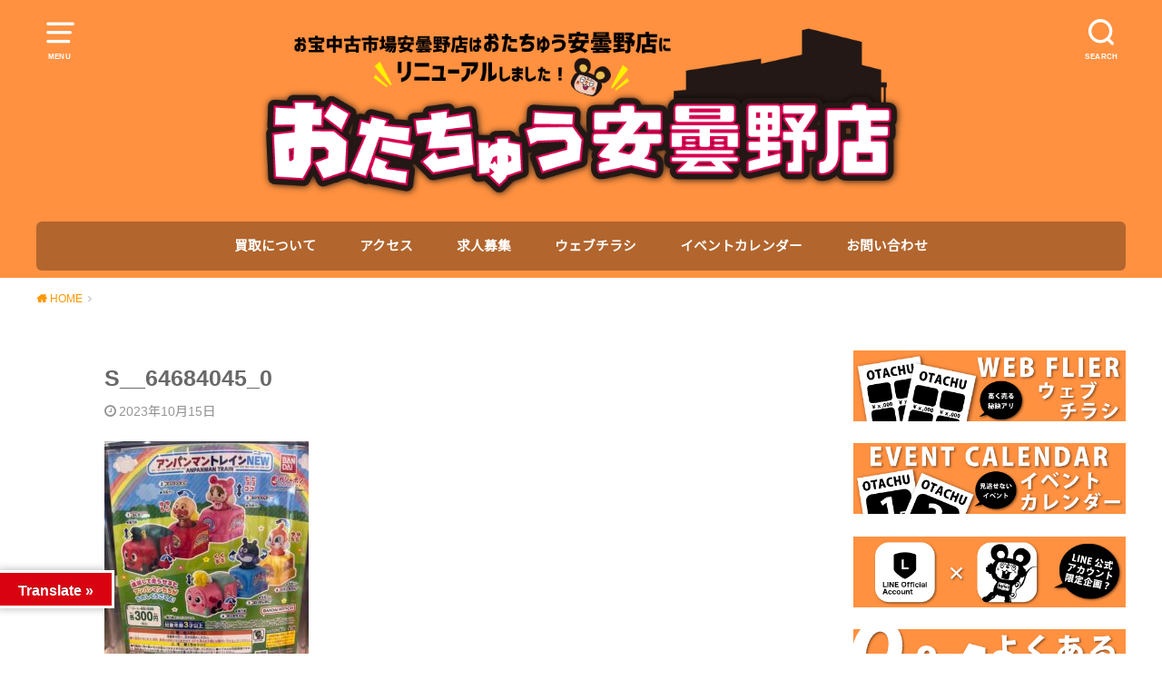

--- FILE ---
content_type: text/html; charset=UTF-8
request_url: https://otakara-matsumoto.com/2023/10/15/%E2%96%A0%E3%83%97%E3%83%A9%E3%82%A4%E3%82%BA%E3%82%B3%E3%83%BC%E3%83%8A%E3%83%BC%E3%81%8B%E3%82%89%E6%96%B0%E6%99%AF%E5%93%81%E5%85%A5%E8%8D%B7%E6%83%85%E5%A0%B1%E3%81%A7%E3%81%99%EF%BC%81%E2%96%A0/s__64684045_0/
body_size: 24958
content:

<!doctype html>
<!--[if lt IE 7]><html dir="ltr" lang="ja" prefix="og: https://ogp.me/ns#" class="no-js lt-ie9 lt-ie8 lt-ie7"><![endif]-->
<!--[if (IE 7)&!(IEMobile)]><html dir="ltr" lang="ja" prefix="og: https://ogp.me/ns#" class="no-js lt-ie9 lt-ie8"><![endif]-->
<!--[if (IE 8)&!(IEMobile)]><html dir="ltr" lang="ja" prefix="og: https://ogp.me/ns#" class="no-js lt-ie9"><![endif]-->
<!--[if gt IE 8]><!--> <html dir="ltr" lang="ja" prefix="og: https://ogp.me/ns#" class="no-js"><!--<![endif]-->

<head>
<meta charset="utf-8">
<meta http-equiv="X-UA-Compatible" content="IE=edge">
<meta name="HandheldFriendly" content="True">
<meta name="MobileOptimized" content="320">
<meta name="viewport" content="width=device-width, initial-scale=1"/>

<link rel="pingback" href="https://otakara-matsumoto.com/xmlrpc.php">

<!--[if lt IE 9]>
<script src="//html5shiv.googlecode.com/svn/trunk/html5.js"></script>
<script src="//css3-mediaqueries-js.googlecode.com/svn/trunk/css3-mediaqueries.js"></script>
<![endif]-->
	
<title>S__64684045_0 | おたちゅう 安曇野店（旧お宝中古市場）</title>
	<style>img:is([sizes="auto" i], [sizes^="auto," i]) { contain-intrinsic-size: 3000px 1500px }</style>
	
		<!-- All in One SEO 4.9.3 - aioseo.com -->
	<meta name="robots" content="max-image-preview:large" />
	<meta name="author" content="yum-matsumoto"/>
	<link rel="canonical" href="https://otakara-matsumoto.com/2023/10/15/%e2%96%a0%e3%83%97%e3%83%a9%e3%82%a4%e3%82%ba%e3%82%b3%e3%83%bc%e3%83%8a%e3%83%bc%e3%81%8b%e3%82%89%e6%96%b0%e6%99%af%e5%93%81%e5%85%a5%e8%8d%b7%e6%83%85%e5%a0%b1%e3%81%a7%e3%81%99%ef%bc%81%e2%96%a0/s__64684045_0/" />
	<meta name="generator" content="All in One SEO (AIOSEO) 4.9.3" />
		<meta property="og:locale" content="ja_JP" />
		<meta property="og:site_name" content="おたちゅう 安曇野店（旧お宝中古市場） | 長野からサブカルチャーの最先端を発信！沢山お売りください‼どこよりも高価買取です！ お電話でのお問い合わせもお待ちしております！" />
		<meta property="og:type" content="article" />
		<meta property="og:title" content="S__64684045_0 | おたちゅう 安曇野店（旧お宝中古市場）" />
		<meta property="og:url" content="https://otakara-matsumoto.com/2023/10/15/%e2%96%a0%e3%83%97%e3%83%a9%e3%82%a4%e3%82%ba%e3%82%b3%e3%83%bc%e3%83%8a%e3%83%bc%e3%81%8b%e3%82%89%e6%96%b0%e6%99%af%e5%93%81%e5%85%a5%e8%8d%b7%e6%83%85%e5%a0%b1%e3%81%a7%e3%81%99%ef%bc%81%e2%96%a0/s__64684045_0/" />
		<meta property="article:published_time" content="2023-10-15T06:56:51+00:00" />
		<meta property="article:modified_time" content="2023-10-15T06:56:51+00:00" />
		<meta name="twitter:card" content="summary" />
		<meta name="twitter:title" content="S__64684045_0 | おたちゅう 安曇野店（旧お宝中古市場）" />
		<script type="application/ld+json" class="aioseo-schema">
			{"@context":"https:\/\/schema.org","@graph":[{"@type":"BreadcrumbList","@id":"https:\/\/otakara-matsumoto.com\/2023\/10\/15\/%e2%96%a0%e3%83%97%e3%83%a9%e3%82%a4%e3%82%ba%e3%82%b3%e3%83%bc%e3%83%8a%e3%83%bc%e3%81%8b%e3%82%89%e6%96%b0%e6%99%af%e5%93%81%e5%85%a5%e8%8d%b7%e6%83%85%e5%a0%b1%e3%81%a7%e3%81%99%ef%bc%81%e2%96%a0\/s__64684045_0\/#breadcrumblist","itemListElement":[{"@type":"ListItem","@id":"https:\/\/otakara-matsumoto.com#listItem","position":1,"name":"\u30db\u30fc\u30e0","item":"https:\/\/otakara-matsumoto.com","nextItem":{"@type":"ListItem","@id":"https:\/\/otakara-matsumoto.com\/2023\/10\/15\/%e2%96%a0%e3%83%97%e3%83%a9%e3%82%a4%e3%82%ba%e3%82%b3%e3%83%bc%e3%83%8a%e3%83%bc%e3%81%8b%e3%82%89%e6%96%b0%e6%99%af%e5%93%81%e5%85%a5%e8%8d%b7%e6%83%85%e5%a0%b1%e3%81%a7%e3%81%99%ef%bc%81%e2%96%a0\/s__64684045_0\/#listItem","name":"S__64684045_0"}},{"@type":"ListItem","@id":"https:\/\/otakara-matsumoto.com\/2023\/10\/15\/%e2%96%a0%e3%83%97%e3%83%a9%e3%82%a4%e3%82%ba%e3%82%b3%e3%83%bc%e3%83%8a%e3%83%bc%e3%81%8b%e3%82%89%e6%96%b0%e6%99%af%e5%93%81%e5%85%a5%e8%8d%b7%e6%83%85%e5%a0%b1%e3%81%a7%e3%81%99%ef%bc%81%e2%96%a0\/s__64684045_0\/#listItem","position":2,"name":"S__64684045_0","previousItem":{"@type":"ListItem","@id":"https:\/\/otakara-matsumoto.com#listItem","name":"\u30db\u30fc\u30e0"}}]},{"@type":"ItemPage","@id":"https:\/\/otakara-matsumoto.com\/2023\/10\/15\/%e2%96%a0%e3%83%97%e3%83%a9%e3%82%a4%e3%82%ba%e3%82%b3%e3%83%bc%e3%83%8a%e3%83%bc%e3%81%8b%e3%82%89%e6%96%b0%e6%99%af%e5%93%81%e5%85%a5%e8%8d%b7%e6%83%85%e5%a0%b1%e3%81%a7%e3%81%99%ef%bc%81%e2%96%a0\/s__64684045_0\/#itempage","url":"https:\/\/otakara-matsumoto.com\/2023\/10\/15\/%e2%96%a0%e3%83%97%e3%83%a9%e3%82%a4%e3%82%ba%e3%82%b3%e3%83%bc%e3%83%8a%e3%83%bc%e3%81%8b%e3%82%89%e6%96%b0%e6%99%af%e5%93%81%e5%85%a5%e8%8d%b7%e6%83%85%e5%a0%b1%e3%81%a7%e3%81%99%ef%bc%81%e2%96%a0\/s__64684045_0\/","name":"S__64684045_0 | \u304a\u305f\u3061\u3085\u3046 \u5b89\u66c7\u91ce\u5e97\uff08\u65e7\u304a\u5b9d\u4e2d\u53e4\u5e02\u5834\uff09","inLanguage":"ja","isPartOf":{"@id":"https:\/\/otakara-matsumoto.com\/#website"},"breadcrumb":{"@id":"https:\/\/otakara-matsumoto.com\/2023\/10\/15\/%e2%96%a0%e3%83%97%e3%83%a9%e3%82%a4%e3%82%ba%e3%82%b3%e3%83%bc%e3%83%8a%e3%83%bc%e3%81%8b%e3%82%89%e6%96%b0%e6%99%af%e5%93%81%e5%85%a5%e8%8d%b7%e6%83%85%e5%a0%b1%e3%81%a7%e3%81%99%ef%bc%81%e2%96%a0\/s__64684045_0\/#breadcrumblist"},"author":{"@id":"https:\/\/otakara-matsumoto.com\/author\/yum-matsumoto\/#author"},"creator":{"@id":"https:\/\/otakara-matsumoto.com\/author\/yum-matsumoto\/#author"},"datePublished":"2023-10-15T15:56:51+09:00","dateModified":"2023-10-15T15:56:51+09:00"},{"@type":"Organization","@id":"https:\/\/otakara-matsumoto.com\/#organization","name":"\u304a\u305f\u3061\u3085\u3046 \u5b89\u66c7\u91ce\u5e97\uff08\u65e7\u304a\u5b9d\u4e2d\u53e4\u5e02\u5834\uff09","description":"\u9577\u91ce\u304b\u3089\u30b5\u30d6\u30ab\u30eb\u30c1\u30e3\u30fc\u306e\u6700\u5148\u7aef\u3092\u767a\u4fe1\uff01\u6ca2\u5c71\u304a\u58f2\u308a\u304f\u3060\u3055\u3044\u203c\u3069\u3053\u3088\u308a\u3082\u9ad8\u4fa1\u8cb7\u53d6\u3067\u3059\uff01 \u304a\u96fb\u8a71\u3067\u306e\u304a\u554f\u3044\u5408\u308f\u305b\u3082\u304a\u5f85\u3061\u3057\u3066\u304a\u308a\u307e\u3059\uff01","url":"https:\/\/otakara-matsumoto.com\/"},{"@type":"Person","@id":"https:\/\/otakara-matsumoto.com\/author\/yum-matsumoto\/#author","url":"https:\/\/otakara-matsumoto.com\/author\/yum-matsumoto\/","name":"yum-matsumoto","image":{"@type":"ImageObject","@id":"https:\/\/otakara-matsumoto.com\/2023\/10\/15\/%e2%96%a0%e3%83%97%e3%83%a9%e3%82%a4%e3%82%ba%e3%82%b3%e3%83%bc%e3%83%8a%e3%83%bc%e3%81%8b%e3%82%89%e6%96%b0%e6%99%af%e5%93%81%e5%85%a5%e8%8d%b7%e6%83%85%e5%a0%b1%e3%81%a7%e3%81%99%ef%bc%81%e2%96%a0\/s__64684045_0\/#authorImage","url":"https:\/\/secure.gravatar.com\/avatar\/56645131cd5b060274088026321d447c?s=96&d=mm&r=g","width":96,"height":96,"caption":"yum-matsumoto"}},{"@type":"WebSite","@id":"https:\/\/otakara-matsumoto.com\/#website","url":"https:\/\/otakara-matsumoto.com\/","name":"\u304a\u5b9d\u4e2d\u53e4\u5e02\u5834 \u5b89\u66c7\u91ce\u5e97","description":"\u9577\u91ce\u304b\u3089\u30b5\u30d6\u30ab\u30eb\u30c1\u30e3\u30fc\u306e\u6700\u5148\u7aef\u3092\u767a\u4fe1\uff01\u6ca2\u5c71\u304a\u58f2\u308a\u304f\u3060\u3055\u3044\u203c\u3069\u3053\u3088\u308a\u3082\u9ad8\u4fa1\u8cb7\u53d6\u3067\u3059\uff01 \u304a\u96fb\u8a71\u3067\u306e\u304a\u554f\u3044\u5408\u308f\u305b\u3082\u304a\u5f85\u3061\u3057\u3066\u304a\u308a\u307e\u3059\uff01","inLanguage":"ja","publisher":{"@id":"https:\/\/otakara-matsumoto.com\/#organization"}}]}
		</script>
		<!-- All in One SEO -->

<link rel='dns-prefetch' href='//translate.google.com' />
<link rel='dns-prefetch' href='//stats.wp.com' />
<link rel='dns-prefetch' href='//fonts.googleapis.com' />
<link rel='preconnect' href='//c0.wp.com' />
<link rel="alternate" type="application/rss+xml" title="おたちゅう 安曇野店（旧お宝中古市場） &raquo; フィード" href="https://otakara-matsumoto.com/feed/" />
<link rel="alternate" type="application/rss+xml" title="おたちゅう 安曇野店（旧お宝中古市場） &raquo; コメントフィード" href="https://otakara-matsumoto.com/comments/feed/" />
<script type="text/javascript" id="wpp-js" src="https://otakara-matsumoto.com/wp-content/plugins/wordpress-popular-posts/assets/js/wpp.min.js?ver=7.3.6" data-sampling="0" data-sampling-rate="100" data-api-url="https://otakara-matsumoto.com/wp-json/wordpress-popular-posts" data-post-id="26091" data-token="c79128417c" data-lang="0" data-debug="0"></script>
		<!-- This site uses the Google Analytics by ExactMetrics plugin v8.11.1 - Using Analytics tracking - https://www.exactmetrics.com/ -->
							<script src="//www.googletagmanager.com/gtag/js?id=G-81E1TDQVT2"  data-cfasync="false" data-wpfc-render="false" type="text/javascript" async></script>
			<script data-cfasync="false" data-wpfc-render="false" type="text/javascript">
				var em_version = '8.11.1';
				var em_track_user = true;
				var em_no_track_reason = '';
								var ExactMetricsDefaultLocations = {"page_location":"https:\/\/otakara-matsumoto.com\/2023\/10\/15\/%E2%96%A0%E3%83%97%E3%83%A9%E3%82%A4%E3%82%BA%E3%82%B3%E3%83%BC%E3%83%8A%E3%83%BC%E3%81%8B%E3%82%89%E6%96%B0%E6%99%AF%E5%93%81%E5%85%A5%E8%8D%B7%E6%83%85%E5%A0%B1%E3%81%A7%E3%81%99%EF%BC%81%E2%96%A0\/s__64684045_0\/"};
								if ( typeof ExactMetricsPrivacyGuardFilter === 'function' ) {
					var ExactMetricsLocations = (typeof ExactMetricsExcludeQuery === 'object') ? ExactMetricsPrivacyGuardFilter( ExactMetricsExcludeQuery ) : ExactMetricsPrivacyGuardFilter( ExactMetricsDefaultLocations );
				} else {
					var ExactMetricsLocations = (typeof ExactMetricsExcludeQuery === 'object') ? ExactMetricsExcludeQuery : ExactMetricsDefaultLocations;
				}

								var disableStrs = [
										'ga-disable-G-81E1TDQVT2',
									];

				/* Function to detect opted out users */
				function __gtagTrackerIsOptedOut() {
					for (var index = 0; index < disableStrs.length; index++) {
						if (document.cookie.indexOf(disableStrs[index] + '=true') > -1) {
							return true;
						}
					}

					return false;
				}

				/* Disable tracking if the opt-out cookie exists. */
				if (__gtagTrackerIsOptedOut()) {
					for (var index = 0; index < disableStrs.length; index++) {
						window[disableStrs[index]] = true;
					}
				}

				/* Opt-out function */
				function __gtagTrackerOptout() {
					for (var index = 0; index < disableStrs.length; index++) {
						document.cookie = disableStrs[index] + '=true; expires=Thu, 31 Dec 2099 23:59:59 UTC; path=/';
						window[disableStrs[index]] = true;
					}
				}

				if ('undefined' === typeof gaOptout) {
					function gaOptout() {
						__gtagTrackerOptout();
					}
				}
								window.dataLayer = window.dataLayer || [];

				window.ExactMetricsDualTracker = {
					helpers: {},
					trackers: {},
				};
				if (em_track_user) {
					function __gtagDataLayer() {
						dataLayer.push(arguments);
					}

					function __gtagTracker(type, name, parameters) {
						if (!parameters) {
							parameters = {};
						}

						if (parameters.send_to) {
							__gtagDataLayer.apply(null, arguments);
							return;
						}

						if (type === 'event') {
														parameters.send_to = exactmetrics_frontend.v4_id;
							var hookName = name;
							if (typeof parameters['event_category'] !== 'undefined') {
								hookName = parameters['event_category'] + ':' + name;
							}

							if (typeof ExactMetricsDualTracker.trackers[hookName] !== 'undefined') {
								ExactMetricsDualTracker.trackers[hookName](parameters);
							} else {
								__gtagDataLayer('event', name, parameters);
							}
							
						} else {
							__gtagDataLayer.apply(null, arguments);
						}
					}

					__gtagTracker('js', new Date());
					__gtagTracker('set', {
						'developer_id.dNDMyYj': true,
											});
					if ( ExactMetricsLocations.page_location ) {
						__gtagTracker('set', ExactMetricsLocations);
					}
										__gtagTracker('config', 'G-81E1TDQVT2', {"forceSSL":"true"} );
										window.gtag = __gtagTracker;										(function () {
						/* https://developers.google.com/analytics/devguides/collection/analyticsjs/ */
						/* ga and __gaTracker compatibility shim. */
						var noopfn = function () {
							return null;
						};
						var newtracker = function () {
							return new Tracker();
						};
						var Tracker = function () {
							return null;
						};
						var p = Tracker.prototype;
						p.get = noopfn;
						p.set = noopfn;
						p.send = function () {
							var args = Array.prototype.slice.call(arguments);
							args.unshift('send');
							__gaTracker.apply(null, args);
						};
						var __gaTracker = function () {
							var len = arguments.length;
							if (len === 0) {
								return;
							}
							var f = arguments[len - 1];
							if (typeof f !== 'object' || f === null || typeof f.hitCallback !== 'function') {
								if ('send' === arguments[0]) {
									var hitConverted, hitObject = false, action;
									if ('event' === arguments[1]) {
										if ('undefined' !== typeof arguments[3]) {
											hitObject = {
												'eventAction': arguments[3],
												'eventCategory': arguments[2],
												'eventLabel': arguments[4],
												'value': arguments[5] ? arguments[5] : 1,
											}
										}
									}
									if ('pageview' === arguments[1]) {
										if ('undefined' !== typeof arguments[2]) {
											hitObject = {
												'eventAction': 'page_view',
												'page_path': arguments[2],
											}
										}
									}
									if (typeof arguments[2] === 'object') {
										hitObject = arguments[2];
									}
									if (typeof arguments[5] === 'object') {
										Object.assign(hitObject, arguments[5]);
									}
									if ('undefined' !== typeof arguments[1].hitType) {
										hitObject = arguments[1];
										if ('pageview' === hitObject.hitType) {
											hitObject.eventAction = 'page_view';
										}
									}
									if (hitObject) {
										action = 'timing' === arguments[1].hitType ? 'timing_complete' : hitObject.eventAction;
										hitConverted = mapArgs(hitObject);
										__gtagTracker('event', action, hitConverted);
									}
								}
								return;
							}

							function mapArgs(args) {
								var arg, hit = {};
								var gaMap = {
									'eventCategory': 'event_category',
									'eventAction': 'event_action',
									'eventLabel': 'event_label',
									'eventValue': 'event_value',
									'nonInteraction': 'non_interaction',
									'timingCategory': 'event_category',
									'timingVar': 'name',
									'timingValue': 'value',
									'timingLabel': 'event_label',
									'page': 'page_path',
									'location': 'page_location',
									'title': 'page_title',
									'referrer' : 'page_referrer',
								};
								for (arg in args) {
																		if (!(!args.hasOwnProperty(arg) || !gaMap.hasOwnProperty(arg))) {
										hit[gaMap[arg]] = args[arg];
									} else {
										hit[arg] = args[arg];
									}
								}
								return hit;
							}

							try {
								f.hitCallback();
							} catch (ex) {
							}
						};
						__gaTracker.create = newtracker;
						__gaTracker.getByName = newtracker;
						__gaTracker.getAll = function () {
							return [];
						};
						__gaTracker.remove = noopfn;
						__gaTracker.loaded = true;
						window['__gaTracker'] = __gaTracker;
					})();
									} else {
										console.log("");
					(function () {
						function __gtagTracker() {
							return null;
						}

						window['__gtagTracker'] = __gtagTracker;
						window['gtag'] = __gtagTracker;
					})();
									}
			</script>
							<!-- / Google Analytics by ExactMetrics -->
		<script type="text/javascript">
/* <![CDATA[ */
window._wpemojiSettings = {"baseUrl":"https:\/\/s.w.org\/images\/core\/emoji\/15.0.3\/72x72\/","ext":".png","svgUrl":"https:\/\/s.w.org\/images\/core\/emoji\/15.0.3\/svg\/","svgExt":".svg","source":{"concatemoji":"https:\/\/otakara-matsumoto.com\/wp-includes\/js\/wp-emoji-release.min.js?ver=6.7.4"}};
/*! This file is auto-generated */
!function(i,n){var o,s,e;function c(e){try{var t={supportTests:e,timestamp:(new Date).valueOf()};sessionStorage.setItem(o,JSON.stringify(t))}catch(e){}}function p(e,t,n){e.clearRect(0,0,e.canvas.width,e.canvas.height),e.fillText(t,0,0);var t=new Uint32Array(e.getImageData(0,0,e.canvas.width,e.canvas.height).data),r=(e.clearRect(0,0,e.canvas.width,e.canvas.height),e.fillText(n,0,0),new Uint32Array(e.getImageData(0,0,e.canvas.width,e.canvas.height).data));return t.every(function(e,t){return e===r[t]})}function u(e,t,n){switch(t){case"flag":return n(e,"\ud83c\udff3\ufe0f\u200d\u26a7\ufe0f","\ud83c\udff3\ufe0f\u200b\u26a7\ufe0f")?!1:!n(e,"\ud83c\uddfa\ud83c\uddf3","\ud83c\uddfa\u200b\ud83c\uddf3")&&!n(e,"\ud83c\udff4\udb40\udc67\udb40\udc62\udb40\udc65\udb40\udc6e\udb40\udc67\udb40\udc7f","\ud83c\udff4\u200b\udb40\udc67\u200b\udb40\udc62\u200b\udb40\udc65\u200b\udb40\udc6e\u200b\udb40\udc67\u200b\udb40\udc7f");case"emoji":return!n(e,"\ud83d\udc26\u200d\u2b1b","\ud83d\udc26\u200b\u2b1b")}return!1}function f(e,t,n){var r="undefined"!=typeof WorkerGlobalScope&&self instanceof WorkerGlobalScope?new OffscreenCanvas(300,150):i.createElement("canvas"),a=r.getContext("2d",{willReadFrequently:!0}),o=(a.textBaseline="top",a.font="600 32px Arial",{});return e.forEach(function(e){o[e]=t(a,e,n)}),o}function t(e){var t=i.createElement("script");t.src=e,t.defer=!0,i.head.appendChild(t)}"undefined"!=typeof Promise&&(o="wpEmojiSettingsSupports",s=["flag","emoji"],n.supports={everything:!0,everythingExceptFlag:!0},e=new Promise(function(e){i.addEventListener("DOMContentLoaded",e,{once:!0})}),new Promise(function(t){var n=function(){try{var e=JSON.parse(sessionStorage.getItem(o));if("object"==typeof e&&"number"==typeof e.timestamp&&(new Date).valueOf()<e.timestamp+604800&&"object"==typeof e.supportTests)return e.supportTests}catch(e){}return null}();if(!n){if("undefined"!=typeof Worker&&"undefined"!=typeof OffscreenCanvas&&"undefined"!=typeof URL&&URL.createObjectURL&&"undefined"!=typeof Blob)try{var e="postMessage("+f.toString()+"("+[JSON.stringify(s),u.toString(),p.toString()].join(",")+"));",r=new Blob([e],{type:"text/javascript"}),a=new Worker(URL.createObjectURL(r),{name:"wpTestEmojiSupports"});return void(a.onmessage=function(e){c(n=e.data),a.terminate(),t(n)})}catch(e){}c(n=f(s,u,p))}t(n)}).then(function(e){for(var t in e)n.supports[t]=e[t],n.supports.everything=n.supports.everything&&n.supports[t],"flag"!==t&&(n.supports.everythingExceptFlag=n.supports.everythingExceptFlag&&n.supports[t]);n.supports.everythingExceptFlag=n.supports.everythingExceptFlag&&!n.supports.flag,n.DOMReady=!1,n.readyCallback=function(){n.DOMReady=!0}}).then(function(){return e}).then(function(){var e;n.supports.everything||(n.readyCallback(),(e=n.source||{}).concatemoji?t(e.concatemoji):e.wpemoji&&e.twemoji&&(t(e.twemoji),t(e.wpemoji)))}))}((window,document),window._wpemojiSettings);
/* ]]> */
</script>
<link rel='stylesheet' id='ai1ec_style-css' href='//otakara-matsumoto.com/wp-content/plugins/all-in-one-event-calendar/public/themes-ai1ec/vortex/css/ai1ec_parsed_css.css?ver=3.0.0' type='text/css' media='all' />
<style id='wp-emoji-styles-inline-css' type='text/css'>

	img.wp-smiley, img.emoji {
		display: inline !important;
		border: none !important;
		box-shadow: none !important;
		height: 1em !important;
		width: 1em !important;
		margin: 0 0.07em !important;
		vertical-align: -0.1em !important;
		background: none !important;
		padding: 0 !important;
	}
</style>
<link rel='stylesheet' id='wp-block-library-css' href='https://c0.wp.com/c/6.7.4/wp-includes/css/dist/block-library/style.min.css' type='text/css' media='all' />
<link rel='stylesheet' id='aioseo/css/src/vue/standalone/blocks/table-of-contents/global.scss-css' href='https://otakara-matsumoto.com/wp-content/plugins/all-in-one-seo-pack/dist/Lite/assets/css/table-of-contents/global.e90f6d47.css?ver=4.9.3' type='text/css' media='all' />
<link rel='stylesheet' id='wp-components-css' href='https://c0.wp.com/c/6.7.4/wp-includes/css/dist/components/style.min.css' type='text/css' media='all' />
<link rel='stylesheet' id='wp-preferences-css' href='https://c0.wp.com/c/6.7.4/wp-includes/css/dist/preferences/style.min.css' type='text/css' media='all' />
<link rel='stylesheet' id='wp-block-editor-css' href='https://c0.wp.com/c/6.7.4/wp-includes/css/dist/block-editor/style.min.css' type='text/css' media='all' />
<link rel='stylesheet' id='popup-maker-block-library-style-css' href='https://otakara-matsumoto.com/wp-content/plugins/popup-maker/dist/packages/block-library-style.css?ver=dbea705cfafe089d65f1' type='text/css' media='all' />
<link rel='stylesheet' id='mediaelement-css' href='https://c0.wp.com/c/6.7.4/wp-includes/js/mediaelement/mediaelementplayer-legacy.min.css' type='text/css' media='all' />
<link rel='stylesheet' id='wp-mediaelement-css' href='https://c0.wp.com/c/6.7.4/wp-includes/js/mediaelement/wp-mediaelement.min.css' type='text/css' media='all' />
<style id='jetpack-sharing-buttons-style-inline-css' type='text/css'>
.jetpack-sharing-buttons__services-list{display:flex;flex-direction:row;flex-wrap:wrap;gap:0;list-style-type:none;margin:5px;padding:0}.jetpack-sharing-buttons__services-list.has-small-icon-size{font-size:12px}.jetpack-sharing-buttons__services-list.has-normal-icon-size{font-size:16px}.jetpack-sharing-buttons__services-list.has-large-icon-size{font-size:24px}.jetpack-sharing-buttons__services-list.has-huge-icon-size{font-size:36px}@media print{.jetpack-sharing-buttons__services-list{display:none!important}}.editor-styles-wrapper .wp-block-jetpack-sharing-buttons{gap:0;padding-inline-start:0}ul.jetpack-sharing-buttons__services-list.has-background{padding:1.25em 2.375em}
</style>
<style id='classic-theme-styles-inline-css' type='text/css'>
/*! This file is auto-generated */
.wp-block-button__link{color:#fff;background-color:#32373c;border-radius:9999px;box-shadow:none;text-decoration:none;padding:calc(.667em + 2px) calc(1.333em + 2px);font-size:1.125em}.wp-block-file__button{background:#32373c;color:#fff;text-decoration:none}
</style>
<style id='global-styles-inline-css' type='text/css'>
:root{--wp--preset--aspect-ratio--square: 1;--wp--preset--aspect-ratio--4-3: 4/3;--wp--preset--aspect-ratio--3-4: 3/4;--wp--preset--aspect-ratio--3-2: 3/2;--wp--preset--aspect-ratio--2-3: 2/3;--wp--preset--aspect-ratio--16-9: 16/9;--wp--preset--aspect-ratio--9-16: 9/16;--wp--preset--color--black: #000000;--wp--preset--color--cyan-bluish-gray: #abb8c3;--wp--preset--color--white: #ffffff;--wp--preset--color--pale-pink: #f78da7;--wp--preset--color--vivid-red: #cf2e2e;--wp--preset--color--luminous-vivid-orange: #ff6900;--wp--preset--color--luminous-vivid-amber: #fcb900;--wp--preset--color--light-green-cyan: #7bdcb5;--wp--preset--color--vivid-green-cyan: #00d084;--wp--preset--color--pale-cyan-blue: #8ed1fc;--wp--preset--color--vivid-cyan-blue: #0693e3;--wp--preset--color--vivid-purple: #9b51e0;--wp--preset--gradient--vivid-cyan-blue-to-vivid-purple: linear-gradient(135deg,rgba(6,147,227,1) 0%,rgb(155,81,224) 100%);--wp--preset--gradient--light-green-cyan-to-vivid-green-cyan: linear-gradient(135deg,rgb(122,220,180) 0%,rgb(0,208,130) 100%);--wp--preset--gradient--luminous-vivid-amber-to-luminous-vivid-orange: linear-gradient(135deg,rgba(252,185,0,1) 0%,rgba(255,105,0,1) 100%);--wp--preset--gradient--luminous-vivid-orange-to-vivid-red: linear-gradient(135deg,rgba(255,105,0,1) 0%,rgb(207,46,46) 100%);--wp--preset--gradient--very-light-gray-to-cyan-bluish-gray: linear-gradient(135deg,rgb(238,238,238) 0%,rgb(169,184,195) 100%);--wp--preset--gradient--cool-to-warm-spectrum: linear-gradient(135deg,rgb(74,234,220) 0%,rgb(151,120,209) 20%,rgb(207,42,186) 40%,rgb(238,44,130) 60%,rgb(251,105,98) 80%,rgb(254,248,76) 100%);--wp--preset--gradient--blush-light-purple: linear-gradient(135deg,rgb(255,206,236) 0%,rgb(152,150,240) 100%);--wp--preset--gradient--blush-bordeaux: linear-gradient(135deg,rgb(254,205,165) 0%,rgb(254,45,45) 50%,rgb(107,0,62) 100%);--wp--preset--gradient--luminous-dusk: linear-gradient(135deg,rgb(255,203,112) 0%,rgb(199,81,192) 50%,rgb(65,88,208) 100%);--wp--preset--gradient--pale-ocean: linear-gradient(135deg,rgb(255,245,203) 0%,rgb(182,227,212) 50%,rgb(51,167,181) 100%);--wp--preset--gradient--electric-grass: linear-gradient(135deg,rgb(202,248,128) 0%,rgb(113,206,126) 100%);--wp--preset--gradient--midnight: linear-gradient(135deg,rgb(2,3,129) 0%,rgb(40,116,252) 100%);--wp--preset--font-size--small: 13px;--wp--preset--font-size--medium: 20px;--wp--preset--font-size--large: 36px;--wp--preset--font-size--x-large: 42px;--wp--preset--spacing--20: 0.44rem;--wp--preset--spacing--30: 0.67rem;--wp--preset--spacing--40: 1rem;--wp--preset--spacing--50: 1.5rem;--wp--preset--spacing--60: 2.25rem;--wp--preset--spacing--70: 3.38rem;--wp--preset--spacing--80: 5.06rem;--wp--preset--shadow--natural: 6px 6px 9px rgba(0, 0, 0, 0.2);--wp--preset--shadow--deep: 12px 12px 50px rgba(0, 0, 0, 0.4);--wp--preset--shadow--sharp: 6px 6px 0px rgba(0, 0, 0, 0.2);--wp--preset--shadow--outlined: 6px 6px 0px -3px rgba(255, 255, 255, 1), 6px 6px rgba(0, 0, 0, 1);--wp--preset--shadow--crisp: 6px 6px 0px rgba(0, 0, 0, 1);}:where(.is-layout-flex){gap: 0.5em;}:where(.is-layout-grid){gap: 0.5em;}body .is-layout-flex{display: flex;}.is-layout-flex{flex-wrap: wrap;align-items: center;}.is-layout-flex > :is(*, div){margin: 0;}body .is-layout-grid{display: grid;}.is-layout-grid > :is(*, div){margin: 0;}:where(.wp-block-columns.is-layout-flex){gap: 2em;}:where(.wp-block-columns.is-layout-grid){gap: 2em;}:where(.wp-block-post-template.is-layout-flex){gap: 1.25em;}:where(.wp-block-post-template.is-layout-grid){gap: 1.25em;}.has-black-color{color: var(--wp--preset--color--black) !important;}.has-cyan-bluish-gray-color{color: var(--wp--preset--color--cyan-bluish-gray) !important;}.has-white-color{color: var(--wp--preset--color--white) !important;}.has-pale-pink-color{color: var(--wp--preset--color--pale-pink) !important;}.has-vivid-red-color{color: var(--wp--preset--color--vivid-red) !important;}.has-luminous-vivid-orange-color{color: var(--wp--preset--color--luminous-vivid-orange) !important;}.has-luminous-vivid-amber-color{color: var(--wp--preset--color--luminous-vivid-amber) !important;}.has-light-green-cyan-color{color: var(--wp--preset--color--light-green-cyan) !important;}.has-vivid-green-cyan-color{color: var(--wp--preset--color--vivid-green-cyan) !important;}.has-pale-cyan-blue-color{color: var(--wp--preset--color--pale-cyan-blue) !important;}.has-vivid-cyan-blue-color{color: var(--wp--preset--color--vivid-cyan-blue) !important;}.has-vivid-purple-color{color: var(--wp--preset--color--vivid-purple) !important;}.has-black-background-color{background-color: var(--wp--preset--color--black) !important;}.has-cyan-bluish-gray-background-color{background-color: var(--wp--preset--color--cyan-bluish-gray) !important;}.has-white-background-color{background-color: var(--wp--preset--color--white) !important;}.has-pale-pink-background-color{background-color: var(--wp--preset--color--pale-pink) !important;}.has-vivid-red-background-color{background-color: var(--wp--preset--color--vivid-red) !important;}.has-luminous-vivid-orange-background-color{background-color: var(--wp--preset--color--luminous-vivid-orange) !important;}.has-luminous-vivid-amber-background-color{background-color: var(--wp--preset--color--luminous-vivid-amber) !important;}.has-light-green-cyan-background-color{background-color: var(--wp--preset--color--light-green-cyan) !important;}.has-vivid-green-cyan-background-color{background-color: var(--wp--preset--color--vivid-green-cyan) !important;}.has-pale-cyan-blue-background-color{background-color: var(--wp--preset--color--pale-cyan-blue) !important;}.has-vivid-cyan-blue-background-color{background-color: var(--wp--preset--color--vivid-cyan-blue) !important;}.has-vivid-purple-background-color{background-color: var(--wp--preset--color--vivid-purple) !important;}.has-black-border-color{border-color: var(--wp--preset--color--black) !important;}.has-cyan-bluish-gray-border-color{border-color: var(--wp--preset--color--cyan-bluish-gray) !important;}.has-white-border-color{border-color: var(--wp--preset--color--white) !important;}.has-pale-pink-border-color{border-color: var(--wp--preset--color--pale-pink) !important;}.has-vivid-red-border-color{border-color: var(--wp--preset--color--vivid-red) !important;}.has-luminous-vivid-orange-border-color{border-color: var(--wp--preset--color--luminous-vivid-orange) !important;}.has-luminous-vivid-amber-border-color{border-color: var(--wp--preset--color--luminous-vivid-amber) !important;}.has-light-green-cyan-border-color{border-color: var(--wp--preset--color--light-green-cyan) !important;}.has-vivid-green-cyan-border-color{border-color: var(--wp--preset--color--vivid-green-cyan) !important;}.has-pale-cyan-blue-border-color{border-color: var(--wp--preset--color--pale-cyan-blue) !important;}.has-vivid-cyan-blue-border-color{border-color: var(--wp--preset--color--vivid-cyan-blue) !important;}.has-vivid-purple-border-color{border-color: var(--wp--preset--color--vivid-purple) !important;}.has-vivid-cyan-blue-to-vivid-purple-gradient-background{background: var(--wp--preset--gradient--vivid-cyan-blue-to-vivid-purple) !important;}.has-light-green-cyan-to-vivid-green-cyan-gradient-background{background: var(--wp--preset--gradient--light-green-cyan-to-vivid-green-cyan) !important;}.has-luminous-vivid-amber-to-luminous-vivid-orange-gradient-background{background: var(--wp--preset--gradient--luminous-vivid-amber-to-luminous-vivid-orange) !important;}.has-luminous-vivid-orange-to-vivid-red-gradient-background{background: var(--wp--preset--gradient--luminous-vivid-orange-to-vivid-red) !important;}.has-very-light-gray-to-cyan-bluish-gray-gradient-background{background: var(--wp--preset--gradient--very-light-gray-to-cyan-bluish-gray) !important;}.has-cool-to-warm-spectrum-gradient-background{background: var(--wp--preset--gradient--cool-to-warm-spectrum) !important;}.has-blush-light-purple-gradient-background{background: var(--wp--preset--gradient--blush-light-purple) !important;}.has-blush-bordeaux-gradient-background{background: var(--wp--preset--gradient--blush-bordeaux) !important;}.has-luminous-dusk-gradient-background{background: var(--wp--preset--gradient--luminous-dusk) !important;}.has-pale-ocean-gradient-background{background: var(--wp--preset--gradient--pale-ocean) !important;}.has-electric-grass-gradient-background{background: var(--wp--preset--gradient--electric-grass) !important;}.has-midnight-gradient-background{background: var(--wp--preset--gradient--midnight) !important;}.has-small-font-size{font-size: var(--wp--preset--font-size--small) !important;}.has-medium-font-size{font-size: var(--wp--preset--font-size--medium) !important;}.has-large-font-size{font-size: var(--wp--preset--font-size--large) !important;}.has-x-large-font-size{font-size: var(--wp--preset--font-size--x-large) !important;}
:where(.wp-block-post-template.is-layout-flex){gap: 1.25em;}:where(.wp-block-post-template.is-layout-grid){gap: 1.25em;}
:where(.wp-block-columns.is-layout-flex){gap: 2em;}:where(.wp-block-columns.is-layout-grid){gap: 2em;}
:root :where(.wp-block-pullquote){font-size: 1.5em;line-height: 1.6;}
</style>
<link rel='stylesheet' id='contact-form-7-css' href='https://otakara-matsumoto.com/wp-content/plugins/contact-form-7/includes/css/styles.css?ver=6.1.4' type='text/css' media='all' />
<link rel='stylesheet' id='google-language-translator-css' href='https://otakara-matsumoto.com/wp-content/plugins/google-language-translator/css/style.css?ver=6.0.20' type='text/css' media='' />
<link rel='stylesheet' id='glt-toolbar-styles-css' href='https://otakara-matsumoto.com/wp-content/plugins/google-language-translator/css/toolbar.css?ver=6.0.20' type='text/css' media='' />
<link rel='stylesheet' id='pz-linkcard-css-css' href='//otakara-matsumoto.com/wp-content/uploads/pz-linkcard/style/style.min.css?ver=2.5.8.1' type='text/css' media='all' />
<link rel='stylesheet' id='responsive-lightbox-nivo_lightbox-css-css' href='https://otakara-matsumoto.com/wp-content/plugins/responsive-lightbox-lite/assets/nivo-lightbox/nivo-lightbox.css' type='text/css' media='all' />
<link rel='stylesheet' id='responsive-lightbox-nivo_lightbox-css-d-css' href='https://otakara-matsumoto.com/wp-content/plugins/responsive-lightbox-lite/assets/nivo-lightbox/themes/default/default.css' type='text/css' media='all' />
<link rel='stylesheet' id='wc-shortcodes-style-css' href='https://otakara-matsumoto.com/wp-content/plugins/wc-shortcodes/public/assets/css/style.css?ver=3.46' type='text/css' media='all' />
<link rel='stylesheet' id='wordpress-popular-posts-css-css' href='https://otakara-matsumoto.com/wp-content/plugins/wordpress-popular-posts/assets/css/wpp.css?ver=7.3.6' type='text/css' media='all' />
<link rel='stylesheet' id='style-css' href='https://otakara-matsumoto.com/wp-content/themes/yswallow/style.css' type='text/css' media='all' />
<style id='style-inline-css' type='text/css'>
.animated{animation-duration:1.2s;animation-fill-mode:both;animation-delay:0s;animation-timing-function:ease-out}.wpcf7 .screen-reader-response{position:static}.animated{animation-fill-mode:none}@keyframes fadeIn{from{opacity:0}to{opacity:1}}.fadeIn{animation-name:fadeIn}@keyframes fadeInDown{from{opacity:0;transform:translate3d(0,-10px,0)}to{opacity:1;transform:none}}.fadeInDown{animation-name:fadeInDown}@keyframes fadeInDownBig{from{opacity:0;transform:translate3d(0,-100%,0)}to{opacity:1;transform:none}}.fadeInDownBig{animation-name:fadeInDownBig}@keyframes fadeInLeft{from{opacity:0;transform:translate3d(-10px,0,0)}to{opacity:1;transform:none}}.fadeInLeft{animation-name:fadeInLeft}@keyframes fadeInLeftBig{from{opacity:0;transform:translate3d(-100%,0,0)}to{opacity:1;transform:none}}.fadeInLeftBig{animation-name:fadeInLeftBig}@keyframes fadeInRight{from{opacity:0;transform:translate3d(10px,0,0)}to{opacity:1;transform:none}}.fadeInRight{animation-name:fadeInRight}@keyframes fadeInRightBig{from{opacity:0;transform:translate3d(100%,0,0)}to{opacity:1;transform:none}}.fadeInRightBig{animation-name:fadeInRightBig}@keyframes fadeInUp{from{opacity:0;transform:translate3d(0,10px,0)}to{opacity:1;transform:none}}.fadeInUp{animation-name:fadeInUp}@keyframes fadeInUpBig{from{opacity:0;transform:translate3d(0,100%,0)}to{opacity:1;transform:none}}.fadeInUpBig{animation-name:fadeInUpBig}
</style>
<link rel='stylesheet' id='child-style-css' href='https://otakara-matsumoto.com/wp-content/themes/yswallow_custom/style.css' type='text/css' media='all' />
<link rel='stylesheet' id='gf_Notojp-css' href='https://fonts.googleapis.com/css?family=Noto+Sans+JP&#038;display=swap' type='text/css' media='all' />
<link rel='stylesheet' id='fontawesome-css' href='https://otakara-matsumoto.com/wp-content/themes/yswallow/library/css/font-awesome.min.css' type='text/css' media='all' />
<link rel='stylesheet' id='popup-maker-site-css' href='//otakara-matsumoto.com/wp-content/uploads/pum/pum-site-styles.css?generated=1756774639&#038;ver=1.21.5' type='text/css' media='all' />
<link rel='stylesheet' id='wordpresscanvas-font-awesome-css' href='https://otakara-matsumoto.com/wp-content/plugins/wc-shortcodes/public/assets/css/font-awesome.min.css?ver=4.7.0' type='text/css' media='all' />
<script type="text/javascript" src="https://otakara-matsumoto.com/wp-content/plugins/google-analytics-dashboard-for-wp/assets/js/frontend-gtag.min.js?ver=8.11.1" id="exactmetrics-frontend-script-js" async="async" data-wp-strategy="async"></script>
<script data-cfasync="false" data-wpfc-render="false" type="text/javascript" id='exactmetrics-frontend-script-js-extra'>/* <![CDATA[ */
var exactmetrics_frontend = {"js_events_tracking":"true","download_extensions":"zip,mp3,mpeg,pdf,docx,pptx,xlsx,rar","inbound_paths":"[{\"path\":\"\\\/go\\\/\",\"label\":\"affiliate\"},{\"path\":\"\\\/recommend\\\/\",\"label\":\"affiliate\"}]","home_url":"https:\/\/otakara-matsumoto.com","hash_tracking":"false","v4_id":"G-81E1TDQVT2"};/* ]]> */
</script>
<script type="text/javascript" src="https://c0.wp.com/c/6.7.4/wp-includes/js/tinymce/tinymce.min.js" id="wp-tinymce-root-js"></script>
<script type="text/javascript" src="https://c0.wp.com/c/6.7.4/wp-includes/js/tinymce/plugins/compat3x/plugin.min.js" id="wp-tinymce-js"></script>
<script type="text/javascript" src="https://c0.wp.com/c/6.7.4/wp-includes/js/jquery/jquery.min.js" id="jquery-core-js"></script>
<script type="text/javascript" src="https://c0.wp.com/c/6.7.4/wp-includes/js/jquery/jquery-migrate.min.js" id="jquery-migrate-js"></script>
<script type="text/javascript" src="https://otakara-matsumoto.com/wp-content/plugins/responsive-lightbox-lite/assets/nivo-lightbox/nivo-lightbox.min.js" id="responsive-lightbox-nivo_lightbox-js"></script>
<script type="text/javascript" id="responsive-lightbox-lite-script-js-extra">
/* <![CDATA[ */
var rllArgs = {"script":"nivo_lightbox","selector":"lightbox","custom_events":""};
/* ]]> */
</script>
<script type="text/javascript" src="https://otakara-matsumoto.com/wp-content/plugins/responsive-lightbox-lite/assets/inc/script.js" id="responsive-lightbox-lite-script-js"></script>
<link rel="https://api.w.org/" href="https://otakara-matsumoto.com/wp-json/" /><link rel="alternate" title="JSON" type="application/json" href="https://otakara-matsumoto.com/wp-json/wp/v2/media/26091" /><link rel="EditURI" type="application/rsd+xml" title="RSD" href="https://otakara-matsumoto.com/xmlrpc.php?rsd" />
<meta name="generator" content="WordPress 6.7.4" />
<link rel='shortlink' href='https://otakara-matsumoto.com/?p=26091' />
<link rel="alternate" title="oEmbed (JSON)" type="application/json+oembed" href="https://otakara-matsumoto.com/wp-json/oembed/1.0/embed?url=https%3A%2F%2Fotakara-matsumoto.com%2F2023%2F10%2F15%2F%25e2%2596%25a0%25e3%2583%2597%25e3%2583%25a9%25e3%2582%25a4%25e3%2582%25ba%25e3%2582%25b3%25e3%2583%25bc%25e3%2583%258a%25e3%2583%25bc%25e3%2581%258b%25e3%2582%2589%25e6%2596%25b0%25e6%2599%25af%25e5%2593%2581%25e5%2585%25a5%25e8%258d%25b7%25e6%2583%2585%25e5%25a0%25b1%25e3%2581%25a7%25e3%2581%2599%25ef%25bc%2581%25e2%2596%25a0%2Fs__64684045_0%2F" />
<link rel="alternate" title="oEmbed (XML)" type="text/xml+oembed" href="https://otakara-matsumoto.com/wp-json/oembed/1.0/embed?url=https%3A%2F%2Fotakara-matsumoto.com%2F2023%2F10%2F15%2F%25e2%2596%25a0%25e3%2583%2597%25e3%2583%25a9%25e3%2582%25a4%25e3%2582%25ba%25e3%2582%25b3%25e3%2583%25bc%25e3%2583%258a%25e3%2583%25bc%25e3%2581%258b%25e3%2582%2589%25e6%2596%25b0%25e6%2599%25af%25e5%2593%2581%25e5%2585%25a5%25e8%258d%25b7%25e6%2583%2585%25e5%25a0%25b1%25e3%2581%25a7%25e3%2581%2599%25ef%25bc%2581%25e2%2596%25a0%2Fs__64684045_0%2F&#038;format=xml" />
<style>p.hello{font-size:12px;color:darkgray;}#google_language_translator,#flags{text-align:left;}#google_language_translator{clear:both;}#flags{width:165px;}#flags a{display:inline-block;margin-right:2px;}#google_language_translator{width:auto!important;}div.skiptranslate.goog-te-gadget{display:inline!important;}.goog-tooltip{display: none!important;}.goog-tooltip:hover{display: none!important;}.goog-text-highlight{background-color:transparent!important;border:none!important;box-shadow:none!important;}#google_language_translator select.goog-te-combo{color:#32373c;}div.skiptranslate{display:none!important;}body{top:0px!important;}#goog-gt-{display:none!important;}font font{background-color:transparent!important;box-shadow:none!important;position:initial!important;}#glt-translate-trigger{left:20px;right:auto;}#glt-translate-trigger > span{color:#ffffff;}#glt-translate-trigger{background:#f89406;}.goog-te-gadget .goog-te-combo{width:100%;}</style>	<style>img#wpstats{display:none}</style>
		            <style id="wpp-loading-animation-styles">@-webkit-keyframes bgslide{from{background-position-x:0}to{background-position-x:-200%}}@keyframes bgslide{from{background-position-x:0}to{background-position-x:-200%}}.wpp-widget-block-placeholder,.wpp-shortcode-placeholder{margin:0 auto;width:60px;height:3px;background:#dd3737;background:linear-gradient(90deg,#dd3737 0%,#571313 10%,#dd3737 100%);background-size:200% auto;border-radius:3px;-webkit-animation:bgslide 1s infinite linear;animation:bgslide 1s infinite linear}</style>
            <style type="text/css"></style><style type="text/css">
body, #breadcrumb li a::after{ color: #686868;}
a, #breadcrumb li a i, .authorbox .author_sns li a::before,.widget li a:after{ color: #d85858;}
a:hover{ color: #e59797;}
.article-footer .post-categories li a,.article-footer .tags a{ background: #d85858; border-color:#d85858;}
.article-footer .tags a{ color:#d85858; background: none;}
.article-footer .post-categories li a:hover,.article-footer .tags a:hover{ background:#e59797;  border-color:#e59797;}
input[type="text"],input[type="password"],input[type="datetime"],input[type="datetime-local"],input[type="date"],input[type="month"],input[type="time"],input[type="week"],input[type="number"],input[type="email"],input[type="url"],input[type="search"],input[type="tel"],input[type="color"],select,textarea,.field { background-color: #ffffff;}
#header{ color: #ffffff; background: #ffffff;}
#logo a{ color: #ffffff;}
@media only screen and (min-width: 768px) {
	#g_nav .nav > li::after{ background: #ffffff;}
	#g_nav .nav li ul.sub-menu, #g_nav .nav li ul.children{ background: #ffffff;color: #ffffff;}
	.archives-list .post-list a .eyecatch::after{ background: #d85858;}
}

.slick-prev:before, .slick-next:before, .accordionBtn, #submit, button, html input[type="button"], input[type="reset"], input[type="submit"], .pagination a:hover, .pagination a:focus,.page-links a:hover, .page-links a:focus { background-color: #d85858;}
.accordionBtn.active, #submit:hover, #submit:focus{ background-color: #e59797;}
.entry-content h2, .homeadd_wrap .widgettitle, .widgettitle, .eyecatch .cat-name, ul.wpp-list li a:before, .cat_postlist .catttl span::before, .cat_postlist .catttl span::after, .accordion::before{ background: #da2e26; color: #ffffff;}
.entry-content h3,.entry-content h4{ border-color: #da2e26;}
.h_balloon .entry-content h2:after{ border-top-color: #da2e26;}
.entry-content ol li:before{ background: #da2e26; border-color: #da2e26;  color: #ffffff;}
.entry-content ol li ol li:before{ color: #da2e26;}
.entry-content ul li:before{ color: #da2e26;}
.entry-content blockquote::before,.entry-content blockquote::after{color: #da2e26;}

.btn-wrap a{background: #d85858;border: 1px solid #d85858;}
.btn-wrap a:hover,.widget .btn-wrap:not(.simple) a:hover{color: #d85858;border-color: #d85858;}
.btn-wrap.simple a, .pagination a, .pagination span,.page-links a{border-color: #d85858; color: #d85858;}
.btn-wrap.simple a:hover, .pagination .current,.pagination .current:hover,.page-links ul > li > span{background-color: #d85858;}

#footer-top::before{background-color: #da2e26;}
#footer,.cta-inner{background-color: #ffffff; color: #ffffff;}

</style>
<link rel="icon" href="https://otakara-matsumoto.com/wp-content/uploads/2023/01/cropped-cropped-icon-32x32.png" sizes="32x32" />
<link rel="icon" href="https://otakara-matsumoto.com/wp-content/uploads/2023/01/cropped-cropped-icon-192x192.png" sizes="192x192" />
<link rel="apple-touch-icon" href="https://otakara-matsumoto.com/wp-content/uploads/2023/01/cropped-cropped-icon-180x180.png" />
<meta name="msapplication-TileImage" content="https://otakara-matsumoto.com/wp-content/uploads/2023/01/cropped-cropped-icon-270x270.png" />
		<style type="text/css" id="wp-custom-css">
			span.wpcf7-list-item { display: block; }
/* Translate */
#glt-translate-trigger {
 background: #d90210;
 border: #fff solid 3px;
 left: 0; 
 margin: 0 0 50px -3px !important;
}

.tool-container.tool-top, .tool-container.tool-bottom {
 margin-bottom: 50px;
}		</style>
			
<link href="https://use.fontawesome.com/releases/v5.0.6/css/all.css" rel="stylesheet">
<link href="/wp-content/themes/yswallow_custom/css/template.css?20200903" rel="stylesheet">

<script>
jQuery(function() {
    var topBtn = jQuery('#header_floating_banner');
    topBtn.hide();
    jQuery(window).scroll(function () {
        if (jQuery(this).scrollTop() > 300) { // 300pxで表示
            topBtn.fadeIn();
        } else {
            topBtn.fadeOut();
        }
    });
});
</script>
	
</head>

<body class="attachment attachment-template-default single single-attachment postid-26091 attachmentid-26091 attachment-jpeg metaslider-plugin wc-shortcodes-font-awesome-enabled pd_normal h_default date_on catlabelon pannavi_on">
<div id="container">


<header id="header" class="header animated fadeIn">
<div id="inner-header" class="wrap cf">

<a href="#spnavi" data-remodal-target="spnavi" class="nav_btn"><span class="text">MENU</span></a>
<div class="remodal" data-remodal-id="spnavi" data-remodal-options="hashTracking:false">
<button data-remodal-action="close" class="remodal-close"><span class="text gf">CLOSE</span></button>
<div id="nav_menu-2" class="widget widget_nav_menu"><div class="menu-%e3%83%8a%e3%83%93-container"><ul id="menu-%e3%83%8a%e3%83%93" class="menu"><li id="menu-item-95" class="menu-item menu-item-type-post_type menu-item-object-page menu-item-95"><a href="https://otakara-matsumoto.com/buy_and_sell/">買取について</a></li>
<li id="menu-item-94" class="menu-item menu-item-type-post_type menu-item-object-page menu-item-94"><a href="https://otakara-matsumoto.com/access/">アクセス</a></li>
<li id="menu-item-507" class="menu-item menu-item-type-custom menu-item-object-custom menu-item-507"><a href="https://otakara-matsumoto.com/recruit/">求人募集</a></li>
<li id="menu-item-89" class="menu-item menu-item-type-post_type menu-item-object-page menu-item-89"><a href="https://otakara-matsumoto.com/contact/">お問い合わせ</a></li>
<li id="menu-item-91" class="menu-item menu-item-type-post_type menu-item-object-page menu-item-91"><a href="https://otakara-matsumoto.com/web_flier/">ウェブチラシ</a></li>
<li id="menu-item-92" class="menu-item menu-item-type-post_type menu-item-object-page menu-item-92"><a href="https://otakara-matsumoto.com/event_calendar/">イベントカレンダー</a></li>
<li id="menu-item-90" class="menu-item menu-item-type-post_type menu-item-object-page menu-item-90"><a href="https://otakara-matsumoto.com/qa/">Q&#038;A よくあるご質問</a></li>
<li id="menu-item-96" class="menu-item menu-item-type-post_type menu-item-object-page menu-item-96"><a href="https://otakara-matsumoto.com/sitemap/">サイトマップ</a></li>
<li id="menu-item-97" class="menu-item menu-item-type-post_type menu-item-object-page menu-item-97"><a href="https://otakara-matsumoto.com/privacy_policy/">個人情報保護方針</a></li>
</ul></div></div><button data-remodal-action="close" class="remodal-close"><span class="text gf">CLOSE</span></button>
</div>

<div class="searchbox">
<form role="search" method="get" id="searchform" class="searchform cf" action="https://otakara-matsumoto.com/" >
<input type="search" placeholder="キーワードを入力" value="" name="s" id="s" />
<span class="nav_btn search_btn"><span class="text">SEARCH</span></span>
</form>
</div>

<div id="logo" class="fs_ll sitedes_off">
<p class="h1 img"><a href="https://otakara-matsumoto.com"><img src="https://otakara-matsumoto.com/wp-content/uploads/2023/04/header_logo5.png" alt="おたちゅう 安曇野店（旧お宝中古市場）"></a></p>
</div>

<div id="g_nav" class="g_nav-sp animated anidelayS fadeIn">
<nav class="menu-sp cf"><ul id="menu-%e3%82%b0%e3%83%ad%e3%83%bc%e3%83%90%e3%83%ab%e3%83%8a%e3%83%93" class="nav top-nav cf"><li id="menu-item-9172" class="menu-item menu-item-type-custom menu-item-object-custom menu-item-9172"><a href="https://otakara-matsumoto.com/wp-content/themes/oreno/pdf/tenpo.pdf">買取について</a></li>
<li id="menu-item-72" class="menu-item menu-item-type-post_type menu-item-object-page menu-item-72"><a href="https://otakara-matsumoto.com/access/">アクセス</a></li>
<li id="menu-item-579" class="menu-item menu-item-type-post_type menu-item-object-page menu-item-579"><a href="https://otakara-matsumoto.com/recruit/">求人募集</a></li>
<li id="menu-item-88" class="menu-item menu-item-type-post_type menu-item-object-page menu-item-88"><a href="https://otakara-matsumoto.com/web_flier/">ウェブチラシ</a></li>
<li id="menu-item-9173" class="menu-item menu-item-type-post_type menu-item-object-page menu-item-9173"><a href="https://otakara-matsumoto.com/calendar/">イベントカレンダー</a></li>
<li id="menu-item-77" class="menu-item menu-item-type-post_type menu-item-object-page menu-item-77"><a href="https://otakara-matsumoto.com/contact/">お問い合わせ</a></li>
</ul></nav></div>


</div>
</header>

	

	
	


<div id="breadcrumb" class="breadcrumb animated fadeIn cf"><div class="wrap"><ul class="breadcrumb__ul" itemscope itemtype="http://schema.org/BreadcrumbList"><li class="breadcrumb__li bc_homelink" itemprop="itemListElement" itemscope itemtype="http://schema.org/ListItem"><a class="breadcrumb__link" itemprop="item" href="https://otakara-matsumoto.com/"><span itemprop="name"> HOME</span></a><meta itemprop="position" content="1" /></li><li class="breadcrumb__li bc_posttitle" itemprop="itemListElement" itemscope itemtype="http://schema.org/ListItem"><span itemprop="name">S__64684045_0</span><meta itemprop="position" content="3" /></li></ul></div></div>

<div id="content">
<div id="inner-content" class="wrap cf">

<div class="main-wrap">
<main id="main" class="animated anidelayS fadeIn" role="main">

<article id="post-26091" class="post-26091 attachment type-attachment status-inherit hentry article cf" role="article">
<header class="article-header entry-header">
<div class="inner">
<h1 class="entry-title single-title" itemprop="headline" rel="bookmark">S__64684045_0</h1>

<div class="byline entry-meta vcard cf">

<time class="date gf entry-date updated"  datetime="2023-10-15">2023年10月15日</time>
</div>


</div>
</header>




<section class="entry-content cf">


<p class="attachment"><a href='https://otakara-matsumoto.com/wp-content/uploads/2023/10/S__64684045_0.jpg' rel="lightbox[gallery-0] lightbox-0"><img loading="lazy" decoding="async" width="225" height="300" src="https://otakara-matsumoto.com/wp-content/uploads/2023/10/S__64684045_0-225x300.jpg" class="attachment-medium size-medium" alt="" srcset="https://otakara-matsumoto.com/wp-content/uploads/2023/10/S__64684045_0-225x300.jpg 225w, https://otakara-matsumoto.com/wp-content/uploads/2023/10/S__64684045_0-768x1024.jpg 768w, https://otakara-matsumoto.com/wp-content/uploads/2023/10/S__64684045_0.jpg 1109w" sizes="auto, (max-width: 225px) 100vw, 225px" /></a></p>


</section>



</article>

</main>
</div>

<div class="side-wrap">
<div id="sidebar" class="sidebar cf animated fadeIn" role="complementary">
	<div id="custom_html-2" class="widget_text widget widget_custom_html"><div class="textwidget custom-html-widget"><p><a href="/web_flier"><img class="alignnone size-medium" src="/wp-content/themes/yswallow_custom/images/web_flier.jpg" width="100%" height="auto" /></a></p>

<p><a href="/calendar"><img class="alignnone size-medium" src="/wp-content/themes/yswallow_custom/images/event_calendar.jpg" width="100%" height="auto" /></a></p>

<p><a href="popmake-line"><img class="alignnone size-medium" src="/wp-content/themes/yswallow_custom/images/line.jpg" width="100%" height="auto" /></a></p>

<p><a href="/qa"><img class="alignnone size-medium" src="/wp-content/themes/yswallow_custom/images/qanda.jpg" width="100%" height="auto" /></a></p>

<p><a href="popmake-shop"><img class="alignnone size-medium" src="https://otakara-matsumoto.com/wp-content/uploads/2023/10/otachu_2.jpg" width="100%" height="auto" /></a></p></div></div><div id="custom_html-24" class="widget_text widget widget_custom_html"><h4 class="widgettitle"><span>ネットショップ</span></h4><div class="textwidget custom-html-widget"><p><a href="https://mercari-shops.com/shops/mXGVJnscinH9xdBkAFMiCT"><img class="alignnone size-medium" src="https://otakara-matsumoto.com/wp-content/uploads/2023/10/750095a5a404d9d7aa6431114400b197.png" width="100%" height="auto" /></a></p>

<p><a href="https://www.amazon.co.jp/sp?_encoding=UTF8&asin=4847048024&isAmazonFulfilled=0&isCBA=&marketplaceID=A1VC38T7YXB528&orderID=&seller=A3AFDPYSTZJL73&tab=&vasStoreID="><img class="alignnone size-medium" src="https://otakara-matsumoto.com/wp-content/uploads/2023/10/a421e8a9b2c3ace4af15591afbb11166.png" width="100%" height="auto" /></a></p>

<p><a href="https://auctions.yahoo.co.jp/seller/7w6jBUfAEVvg8M26wf6mFkXQtF7ny?user_type=c"><img class="alignnone size-medium" src="https://otakara-matsumoto.com/wp-content/uploads/2023/10/ff9abe93633dd4dd228cdbd6e9de7346.png" width="100%" height="auto" /></a></p></div></div><div id="custom_html-20" class="widget_text widget widget_custom_html"><h4 class="widgettitle"><span>SNS</span></h4><div class="textwidget custom-html-widget"><p><a href="popmake-facebook"><img class="alignnone size-medium" src="/wp-content/themes/yswallow_custom/images/facebook.png" width="100%" height="auto" /></a></p>

<p><a href="popmake-twitter"><img class="alignnone size-medium" src="/wp-content/themes/yswallow_custom/images/twitter.png" width="100%" height="auto" /></a></p>

<p><a href="popmake-instagram"><img class="alignnone size-medium" src="/wp-content/themes/yswallow_custom/images/instagram.png" width="100%" height="auto" /></a></p>

<p><a href="popmake-youtube"><img class="alignnone size-medium" src="/wp-content/themes/yswallow_custom/images/youtube.png" width="100%" height="auto" /></a></p></div></div><div id="archives-2" class="widget widget_archive"><h4 class="widgettitle"><span>アーカイブ</span></h4>		<label class="screen-reader-text" for="archives-dropdown-2">アーカイブ</label>
		<select id="archives-dropdown-2" name="archive-dropdown">
			
			<option value="">月を選択</option>
				<option value='https://otakara-matsumoto.com/2026/01/'> 2026年1月 </option>
	<option value='https://otakara-matsumoto.com/2025/12/'> 2025年12月 </option>
	<option value='https://otakara-matsumoto.com/2025/11/'> 2025年11月 </option>
	<option value='https://otakara-matsumoto.com/2025/10/'> 2025年10月 </option>
	<option value='https://otakara-matsumoto.com/2025/09/'> 2025年9月 </option>
	<option value='https://otakara-matsumoto.com/2025/08/'> 2025年8月 </option>
	<option value='https://otakara-matsumoto.com/2025/07/'> 2025年7月 </option>
	<option value='https://otakara-matsumoto.com/2025/06/'> 2025年6月 </option>
	<option value='https://otakara-matsumoto.com/2025/05/'> 2025年5月 </option>
	<option value='https://otakara-matsumoto.com/2025/04/'> 2025年4月 </option>
	<option value='https://otakara-matsumoto.com/2025/03/'> 2025年3月 </option>
	<option value='https://otakara-matsumoto.com/2025/02/'> 2025年2月 </option>
	<option value='https://otakara-matsumoto.com/2025/01/'> 2025年1月 </option>
	<option value='https://otakara-matsumoto.com/2024/12/'> 2024年12月 </option>
	<option value='https://otakara-matsumoto.com/2024/11/'> 2024年11月 </option>
	<option value='https://otakara-matsumoto.com/2024/10/'> 2024年10月 </option>
	<option value='https://otakara-matsumoto.com/2024/09/'> 2024年9月 </option>
	<option value='https://otakara-matsumoto.com/2024/08/'> 2024年8月 </option>
	<option value='https://otakara-matsumoto.com/2024/07/'> 2024年7月 </option>
	<option value='https://otakara-matsumoto.com/2024/06/'> 2024年6月 </option>
	<option value='https://otakara-matsumoto.com/2024/05/'> 2024年5月 </option>
	<option value='https://otakara-matsumoto.com/2024/04/'> 2024年4月 </option>
	<option value='https://otakara-matsumoto.com/2024/03/'> 2024年3月 </option>
	<option value='https://otakara-matsumoto.com/2024/02/'> 2024年2月 </option>
	<option value='https://otakara-matsumoto.com/2024/01/'> 2024年1月 </option>
	<option value='https://otakara-matsumoto.com/2023/12/'> 2023年12月 </option>
	<option value='https://otakara-matsumoto.com/2023/11/'> 2023年11月 </option>
	<option value='https://otakara-matsumoto.com/2023/10/'> 2023年10月 </option>
	<option value='https://otakara-matsumoto.com/2023/09/'> 2023年9月 </option>
	<option value='https://otakara-matsumoto.com/2023/08/'> 2023年8月 </option>
	<option value='https://otakara-matsumoto.com/2023/07/'> 2023年7月 </option>
	<option value='https://otakara-matsumoto.com/2023/06/'> 2023年6月 </option>
	<option value='https://otakara-matsumoto.com/2023/05/'> 2023年5月 </option>
	<option value='https://otakara-matsumoto.com/2023/04/'> 2023年4月 </option>
	<option value='https://otakara-matsumoto.com/2023/03/'> 2023年3月 </option>
	<option value='https://otakara-matsumoto.com/2023/02/'> 2023年2月 </option>
	<option value='https://otakara-matsumoto.com/2023/01/'> 2023年1月 </option>
	<option value='https://otakara-matsumoto.com/2022/12/'> 2022年12月 </option>
	<option value='https://otakara-matsumoto.com/2022/11/'> 2022年11月 </option>
	<option value='https://otakara-matsumoto.com/2022/10/'> 2022年10月 </option>
	<option value='https://otakara-matsumoto.com/2022/09/'> 2022年9月 </option>
	<option value='https://otakara-matsumoto.com/2022/08/'> 2022年8月 </option>
	<option value='https://otakara-matsumoto.com/2022/07/'> 2022年7月 </option>
	<option value='https://otakara-matsumoto.com/2022/06/'> 2022年6月 </option>
	<option value='https://otakara-matsumoto.com/2022/05/'> 2022年5月 </option>
	<option value='https://otakara-matsumoto.com/2022/04/'> 2022年4月 </option>
	<option value='https://otakara-matsumoto.com/2022/03/'> 2022年3月 </option>
	<option value='https://otakara-matsumoto.com/2022/02/'> 2022年2月 </option>
	<option value='https://otakara-matsumoto.com/2022/01/'> 2022年1月 </option>
	<option value='https://otakara-matsumoto.com/2021/12/'> 2021年12月 </option>
	<option value='https://otakara-matsumoto.com/2021/11/'> 2021年11月 </option>
	<option value='https://otakara-matsumoto.com/2021/10/'> 2021年10月 </option>
	<option value='https://otakara-matsumoto.com/2021/09/'> 2021年9月 </option>
	<option value='https://otakara-matsumoto.com/2021/08/'> 2021年8月 </option>
	<option value='https://otakara-matsumoto.com/2021/07/'> 2021年7月 </option>
	<option value='https://otakara-matsumoto.com/2021/06/'> 2021年6月 </option>
	<option value='https://otakara-matsumoto.com/2021/05/'> 2021年5月 </option>
	<option value='https://otakara-matsumoto.com/2021/04/'> 2021年4月 </option>
	<option value='https://otakara-matsumoto.com/2021/03/'> 2021年3月 </option>
	<option value='https://otakara-matsumoto.com/2021/02/'> 2021年2月 </option>
	<option value='https://otakara-matsumoto.com/2021/01/'> 2021年1月 </option>
	<option value='https://otakara-matsumoto.com/2020/12/'> 2020年12月 </option>
	<option value='https://otakara-matsumoto.com/2020/11/'> 2020年11月 </option>
	<option value='https://otakara-matsumoto.com/2020/10/'> 2020年10月 </option>
	<option value='https://otakara-matsumoto.com/2020/09/'> 2020年9月 </option>
	<option value='https://otakara-matsumoto.com/2020/08/'> 2020年8月 </option>
	<option value='https://otakara-matsumoto.com/2020/07/'> 2020年7月 </option>
	<option value='https://otakara-matsumoto.com/2020/06/'> 2020年6月 </option>
	<option value='https://otakara-matsumoto.com/2020/05/'> 2020年5月 </option>
	<option value='https://otakara-matsumoto.com/2020/04/'> 2020年4月 </option>
	<option value='https://otakara-matsumoto.com/2020/03/'> 2020年3月 </option>
	<option value='https://otakara-matsumoto.com/2020/02/'> 2020年2月 </option>
	<option value='https://otakara-matsumoto.com/2020/01/'> 2020年1月 </option>
	<option value='https://otakara-matsumoto.com/2019/12/'> 2019年12月 </option>
	<option value='https://otakara-matsumoto.com/2019/11/'> 2019年11月 </option>
	<option value='https://otakara-matsumoto.com/2019/10/'> 2019年10月 </option>
	<option value='https://otakara-matsumoto.com/2019/09/'> 2019年9月 </option>
	<option value='https://otakara-matsumoto.com/2019/08/'> 2019年8月 </option>
	<option value='https://otakara-matsumoto.com/2019/07/'> 2019年7月 </option>
	<option value='https://otakara-matsumoto.com/2019/06/'> 2019年6月 </option>

		</select>

			<script type="text/javascript">
/* <![CDATA[ */

(function() {
	var dropdown = document.getElementById( "archives-dropdown-2" );
	function onSelectChange() {
		if ( dropdown.options[ dropdown.selectedIndex ].value !== '' ) {
			document.location.href = this.options[ this.selectedIndex ].value;
		}
	}
	dropdown.onchange = onSelectChange;
})();

/* ]]> */
</script>
</div><div id="categories-2" class="widget widget_categories"><h4 class="widgettitle"><span>カテゴリー</span></h4><form action="https://otakara-matsumoto.com" method="get"><label class="screen-reader-text" for="cat">カテゴリー</label><select  name='cat' id='cat' class='postform'>
	<option value='-1'>カテゴリーを選択</option>
	<option class="level-0" value="46">駄菓子</option>
	<option class="level-0" value="47">求人</option>
	<option class="level-0" value="31">買取しました！</option>
	<option class="level-0" value="37">買取情報</option>
	<option class="level-0" value="30">買取プラスアップ</option>
	<option class="level-0" value="42">出張買取</option>
	<option class="level-0" value="15">イベント</option>
	<option class="level-0" value="8">お知らせ</option>
	<option class="level-0" value="13">お知らせ</option>
	<option class="level-0" value="20">CD</option>
	<option class="level-0" value="10">DVD</option>
	<option class="level-0" value="21">ONE PIECE</option>
	<option class="level-0" value="22">PCゲーム</option>
	<option class="level-0" value="11">おもちゃ</option>
	<option class="level-0" value="12">その他フィギュア　プラモデル</option>
	<option class="level-0" value="36">ミリタリー</option>
	<option class="level-0" value="32">カード/トレカ</option>
	<option class="level-0" value="16">カード部門</option>
	<option class="level-0" value="25">アイドルグッズ</option>
	<option class="level-0" value="38">アミューズ</option>
	<option class="level-0" value="24">プライズ</option>
	<option class="level-0" value="33">ガチャ</option>
	<option class="level-0" value="23">ゲーム</option>
	<option class="level-0" value="9">コミック</option>
	<option class="level-0" value="29">特撮</option>
	<option class="level-0" value="28">美少女</option>
	<option class="level-0" value="26">お酒</option>
	<option class="level-0" value="17">古着</option>
	<option class="level-0" value="40">楽器</option>
	<option class="level-0" value="27">釣具</option>
	<option class="level-0" value="18">携帯</option>
	<option class="level-0" value="14">家電</option>
	<option class="level-0" value="19">電子タバコ</option>
	<option class="level-0" value="39">家具</option>
	<option class="level-0" value="35">雑貨</option>
	<option class="level-0" value="41">日用品</option>
	<option class="level-0" value="34">二次元の館（18禁）</option>
	<option class="level-0" value="1">未分類</option>
</select>
</form><script type="text/javascript">
/* <![CDATA[ */

(function() {
	var dropdown = document.getElementById( "cat" );
	function onCatChange() {
		if ( dropdown.options[ dropdown.selectedIndex ].value > 0 ) {
			dropdown.parentNode.submit();
		}
	}
	dropdown.onchange = onCatChange;
})();

/* ]]> */
</script>
</div><div id="text-3" class="widget widget_text">			<div class="textwidget"><h2>人気記事</h2><ul class="wpp-list">
<li class=""><a href="https://otakara-matsumoto.com/2026/01/24/%e3%83%97%e3%83%a9%e3%82%a4%e3%82%ba%e6%99%af%e5%93%81%e5%85%a5%e8%8d%b7%e3%81%ae%e3%81%94%e6%a1%88%e5%86%85-9/" target="_self"><img src="https://otakara-matsumoto.com/wp-content/uploads/wordpress-popular-posts/43531-featured-75x75.jpg" srcset="https://otakara-matsumoto.com/wp-content/uploads/wordpress-popular-posts/43531-featured-75x75.jpg, https://otakara-matsumoto.com/wp-content/uploads/wordpress-popular-posts/43531-featured-75x75@1.5x.jpg 1.5x, https://otakara-matsumoto.com/wp-content/uploads/wordpress-popular-posts/43531-featured-75x75@2x.jpg 2x, https://otakara-matsumoto.com/wp-content/uploads/wordpress-popular-posts/43531-featured-75x75@2.5x.jpg 2.5x, https://otakara-matsumoto.com/wp-content/uploads/wordpress-popular-posts/43531-featured-75x75@3x.jpg 3x" width="75" height="75" alt="" class="wpp-thumbnail wpp_featured wpp_cached_thumb" decoding="async" loading="lazy"></a> <a href="https://otakara-matsumoto.com/2026/01/24/%e3%83%97%e3%83%a9%e3%82%a4%e3%82%ba%e6%99%af%e5%93%81%e5%85%a5%e8%8d%b7%e3%81%ae%e3%81%94%e6%a1%88%e5%86%85-9/" class="wpp-post-title" target="_self">プライズ景品入荷のご案内</a> <span class="wpp-meta post-stats"><span class="wpp-views">60件のビュー</span></span><p class="wpp-excerpt"></p></li>
<li class=""><a href="https://otakara-matsumoto.com/2026/01/24/%e6%96%b0%e5%85%a5%e8%8d%b7%e3%81%ae%e3%81%94%e6%a1%88%e5%86%85-115/" target="_self"><img src="https://otakara-matsumoto.com/wp-content/uploads/wordpress-popular-posts/43536-featured-75x75.jpg" srcset="https://otakara-matsumoto.com/wp-content/uploads/wordpress-popular-posts/43536-featured-75x75.jpg, https://otakara-matsumoto.com/wp-content/uploads/wordpress-popular-posts/43536-featured-75x75@1.5x.jpg 1.5x, https://otakara-matsumoto.com/wp-content/uploads/wordpress-popular-posts/43536-featured-75x75@2x.jpg 2x, https://otakara-matsumoto.com/wp-content/uploads/wordpress-popular-posts/43536-featured-75x75@2.5x.jpg 2.5x, https://otakara-matsumoto.com/wp-content/uploads/wordpress-popular-posts/43536-featured-75x75@3x.jpg 3x" width="75" height="75" alt="" class="wpp-thumbnail wpp_featured wpp_cached_thumb" decoding="async" loading="lazy"></a> <a href="https://otakara-matsumoto.com/2026/01/24/%e6%96%b0%e5%85%a5%e8%8d%b7%e3%81%ae%e3%81%94%e6%a1%88%e5%86%85-115/" class="wpp-post-title" target="_self">新入荷のご案内</a> <span class="wpp-meta post-stats"><span class="wpp-views">56件のビュー</span></span><p class="wpp-excerpt"></p></li>
<li class=""><a href="https://otakara-matsumoto.com/2026/01/25/%e2%96%a0%e3%82%ac%e3%83%b3%e3%83%97%e3%83%a9%e4%bb%96%e3%83%97%e3%83%a9%e3%83%a2%e3%83%87%e3%83%ab%e5%90%84%e7%a8%ae%e5%85%a5%e8%8d%b7%e6%a1%88%e5%86%85%e2%96%a0-51/" target="_self"><img src="https://otakara-matsumoto.com/wp-content/uploads/wordpress-popular-posts/43552-featured-75x75.jpg" srcset="https://otakara-matsumoto.com/wp-content/uploads/wordpress-popular-posts/43552-featured-75x75.jpg, https://otakara-matsumoto.com/wp-content/uploads/wordpress-popular-posts/43552-featured-75x75@1.5x.jpg 1.5x, https://otakara-matsumoto.com/wp-content/uploads/wordpress-popular-posts/43552-featured-75x75@2x.jpg 2x, https://otakara-matsumoto.com/wp-content/uploads/wordpress-popular-posts/43552-featured-75x75@2.5x.jpg 2.5x, https://otakara-matsumoto.com/wp-content/uploads/wordpress-popular-posts/43552-featured-75x75@3x.jpg 3x" width="75" height="75" alt="" class="wpp-thumbnail wpp_featured wpp_cached_thumb" decoding="async" loading="lazy"></a> <a href="https://otakara-matsumoto.com/2026/01/25/%e2%96%a0%e3%82%ac%e3%83%b3%e3%83%97%e3%83%a9%e4%bb%96%e3%83%97%e3%83%a9%e3%83%a2%e3%83%87%e3%83%ab%e5%90%84%e7%a8%ae%e5%85%a5%e8%8d%b7%e6%a1%88%e5%86%85%e2%96%a0-51/" class="wpp-post-title" target="_self">■ガンプラ他プラモデル各種入荷案内■</a> <span class="wpp-meta post-stats"><span class="wpp-views">43件のビュー</span></span><p class="wpp-excerpt"></p></li>
<li class=""><a href="https://otakara-matsumoto.com/2026/01/24/%e3%82%ac%e3%83%b3%e3%83%97%e3%83%a9%e4%bb%96%e3%83%97%e3%83%a9%e3%83%a2%e3%83%87%e3%83%ab%e5%90%84%e7%a8%ae%e5%85%a5%e8%8d%b7%e6%a1%88%e5%86%85-67/" target="_self"><img src="https://otakara-matsumoto.com/wp-content/uploads/wordpress-popular-posts/43527-featured-75x75.jpg" srcset="https://otakara-matsumoto.com/wp-content/uploads/wordpress-popular-posts/43527-featured-75x75.jpg, https://otakara-matsumoto.com/wp-content/uploads/wordpress-popular-posts/43527-featured-75x75@1.5x.jpg 1.5x, https://otakara-matsumoto.com/wp-content/uploads/wordpress-popular-posts/43527-featured-75x75@2x.jpg 2x, https://otakara-matsumoto.com/wp-content/uploads/wordpress-popular-posts/43527-featured-75x75@2.5x.jpg 2.5x, https://otakara-matsumoto.com/wp-content/uploads/wordpress-popular-posts/43527-featured-75x75@3x.jpg 3x" width="75" height="75" alt="" class="wpp-thumbnail wpp_featured wpp_cached_thumb" decoding="async" loading="lazy"></a> <a href="https://otakara-matsumoto.com/2026/01/24/%e3%82%ac%e3%83%b3%e3%83%97%e3%83%a9%e4%bb%96%e3%83%97%e3%83%a9%e3%83%a2%e3%83%87%e3%83%ab%e5%90%84%e7%a8%ae%e5%85%a5%e8%8d%b7%e6%a1%88%e5%86%85-67/" class="wpp-post-title" target="_self">ガンプラ他プラモデル各種入荷案内</a> <span class="wpp-meta post-stats"><span class="wpp-views">38件のビュー</span></span><p class="wpp-excerpt"></p></li>
<li class=""><a href="https://otakara-matsumoto.com/2026/01/25/%e2%96%a0%e3%82%ac%e3%83%b3%e3%83%97%e3%83%a9%e4%bb%96%e3%83%97%e3%83%a9%e3%83%a2%e3%83%87%e3%83%ab%e5%90%84%e7%a8%ae%e5%85%a5%e8%8d%b7%e6%a1%88%e5%86%85%e2%96%a0-52/" target="_self"><img src="https://otakara-matsumoto.com/wp-content/uploads/wordpress-popular-posts/43555-featured-75x75.jpg" srcset="https://otakara-matsumoto.com/wp-content/uploads/wordpress-popular-posts/43555-featured-75x75.jpg, https://otakara-matsumoto.com/wp-content/uploads/wordpress-popular-posts/43555-featured-75x75@1.5x.jpg 1.5x, https://otakara-matsumoto.com/wp-content/uploads/wordpress-popular-posts/43555-featured-75x75@2x.jpg 2x, https://otakara-matsumoto.com/wp-content/uploads/wordpress-popular-posts/43555-featured-75x75@2.5x.jpg 2.5x, https://otakara-matsumoto.com/wp-content/uploads/wordpress-popular-posts/43555-featured-75x75@3x.jpg 3x" width="75" height="75" alt="" class="wpp-thumbnail wpp_featured wpp_cached_thumb" decoding="async" loading="lazy"></a> <a href="https://otakara-matsumoto.com/2026/01/25/%e2%96%a0%e3%82%ac%e3%83%b3%e3%83%97%e3%83%a9%e4%bb%96%e3%83%97%e3%83%a9%e3%83%a2%e3%83%87%e3%83%ab%e5%90%84%e7%a8%ae%e5%85%a5%e8%8d%b7%e6%a1%88%e5%86%85%e2%96%a0-52/" class="wpp-post-title" target="_self">■ガンプラ他プラモデル各種入荷案内■</a> <span class="wpp-meta post-stats"><span class="wpp-views">35件のビュー</span></span><p class="wpp-excerpt"></p></li>
<li class=""><a href="https://otakara-matsumoto.com/2026/01/22/1-24%e3%83%bb1-25%e2%98%85%e3%82%af%e3%83%ac%e3%83%bc%e3%83%b3%e3%82%b2%e3%83%bc%e3%83%a0%e7%84%a1%e6%96%99%e5%88%b8%e3%81%8f%e3%81%98%e5%bc%95%e3%81%8d/" target="_self"><img src="https://otakara-matsumoto.com/wp-content/uploads/wordpress-popular-posts/43478-featured-75x75.jpg" srcset="https://otakara-matsumoto.com/wp-content/uploads/wordpress-popular-posts/43478-featured-75x75.jpg, https://otakara-matsumoto.com/wp-content/uploads/wordpress-popular-posts/43478-featured-75x75@1.5x.jpg 1.5x, https://otakara-matsumoto.com/wp-content/uploads/wordpress-popular-posts/43478-featured-75x75@2x.jpg 2x, https://otakara-matsumoto.com/wp-content/uploads/wordpress-popular-posts/43478-featured-75x75@2.5x.jpg 2.5x, https://otakara-matsumoto.com/wp-content/uploads/wordpress-popular-posts/43478-featured-75x75@3x.jpg 3x" width="75" height="75" alt="" class="wpp-thumbnail wpp_featured wpp_cached_thumb" decoding="async" loading="lazy"></a> <a href="https://otakara-matsumoto.com/2026/01/22/1-24%e3%83%bb1-25%e2%98%85%e3%82%af%e3%83%ac%e3%83%bc%e3%83%b3%e3%82%b2%e3%83%bc%e3%83%a0%e7%84%a1%e6%96%99%e5%88%b8%e3%81%8f%e3%81%98%e5%bc%95%e3%81%8d/" class="wpp-post-title" target="_self">1/24・1/25★クレーンゲーム無料券くじ引き</a> <span class="wpp-meta post-stats"><span class="wpp-views">32件のビュー</span></span><p class="wpp-excerpt"></p></li>
<li class=""><a href="https://otakara-matsumoto.com/2026/01/23/%e6%96%b0%e5%85%a5%e8%8d%b7%e3%80%81%e5%86%8d%e5%85%a5%e8%8d%b7%e3%81%ae%e3%81%94%e6%a1%88%e5%86%85-28/" target="_self"><img src="https://otakara-matsumoto.com/wp-content/uploads/wordpress-popular-posts/43509-featured-75x75.jpg" srcset="https://otakara-matsumoto.com/wp-content/uploads/wordpress-popular-posts/43509-featured-75x75.jpg, https://otakara-matsumoto.com/wp-content/uploads/wordpress-popular-posts/43509-featured-75x75@1.5x.jpg 1.5x, https://otakara-matsumoto.com/wp-content/uploads/wordpress-popular-posts/43509-featured-75x75@2x.jpg 2x, https://otakara-matsumoto.com/wp-content/uploads/wordpress-popular-posts/43509-featured-75x75@2.5x.jpg 2.5x, https://otakara-matsumoto.com/wp-content/uploads/wordpress-popular-posts/43509-featured-75x75@3x.jpg 3x" width="75" height="75" alt="" class="wpp-thumbnail wpp_featured wpp_cached_thumb" decoding="async" loading="lazy"></a> <a href="https://otakara-matsumoto.com/2026/01/23/%e6%96%b0%e5%85%a5%e8%8d%b7%e3%80%81%e5%86%8d%e5%85%a5%e8%8d%b7%e3%81%ae%e3%81%94%e6%a1%88%e5%86%85-28/" class="wpp-post-title" target="_self">新入荷、再入荷のご案内</a> <span class="wpp-meta post-stats"><span class="wpp-views">21件のビュー</span></span><p class="wpp-excerpt"></p></li>
<li class=""><a href="https://otakara-matsumoto.com/2026/01/25/%e6%96%b0%e5%85%a5%e8%8d%b7%e3%81%ae%e3%81%94%e6%a1%88%e5%86%85-116/" target="_self"><img src="https://otakara-matsumoto.com/wp-content/uploads/wordpress-popular-posts/43559-featured-75x75.jpg" srcset="https://otakara-matsumoto.com/wp-content/uploads/wordpress-popular-posts/43559-featured-75x75.jpg, https://otakara-matsumoto.com/wp-content/uploads/wordpress-popular-posts/43559-featured-75x75@1.5x.jpg 1.5x, https://otakara-matsumoto.com/wp-content/uploads/wordpress-popular-posts/43559-featured-75x75@2x.jpg 2x, https://otakara-matsumoto.com/wp-content/uploads/wordpress-popular-posts/43559-featured-75x75@2.5x.jpg 2.5x, https://otakara-matsumoto.com/wp-content/uploads/wordpress-popular-posts/43559-featured-75x75@3x.jpg 3x" width="75" height="75" alt="" class="wpp-thumbnail wpp_featured wpp_cached_thumb" decoding="async" loading="lazy"></a> <a href="https://otakara-matsumoto.com/2026/01/25/%e6%96%b0%e5%85%a5%e8%8d%b7%e3%81%ae%e3%81%94%e6%a1%88%e5%86%85-116/" class="wpp-post-title" target="_self">新入荷のご案内</a> <span class="wpp-meta post-stats"><span class="wpp-views">16件のビュー</span></span><p class="wpp-excerpt"></p></li>
<li class=""><a href="https://otakara-matsumoto.com/2026/01/23/%e3%82%ac%e3%83%b3%e3%83%97%e3%83%a9%e4%bb%96%e3%83%97%e3%83%a9%e3%83%a2%e3%83%87%e3%83%ab%e5%90%84%e7%a8%ae%e5%85%a5%e8%8d%b7%e6%a1%88%e5%86%85-66/" target="_self"><img src="https://otakara-matsumoto.com/wp-content/uploads/wordpress-popular-posts/43522-featured-75x75.jpg" srcset="https://otakara-matsumoto.com/wp-content/uploads/wordpress-popular-posts/43522-featured-75x75.jpg, https://otakara-matsumoto.com/wp-content/uploads/wordpress-popular-posts/43522-featured-75x75@1.5x.jpg 1.5x, https://otakara-matsumoto.com/wp-content/uploads/wordpress-popular-posts/43522-featured-75x75@2x.jpg 2x, https://otakara-matsumoto.com/wp-content/uploads/wordpress-popular-posts/43522-featured-75x75@2.5x.jpg 2.5x, https://otakara-matsumoto.com/wp-content/uploads/wordpress-popular-posts/43522-featured-75x75@3x.jpg 3x" width="75" height="75" alt="" class="wpp-thumbnail wpp_featured wpp_cached_thumb" decoding="async" loading="lazy"></a> <a href="https://otakara-matsumoto.com/2026/01/23/%e3%82%ac%e3%83%b3%e3%83%97%e3%83%a9%e4%bb%96%e3%83%97%e3%83%a9%e3%83%a2%e3%83%87%e3%83%ab%e5%90%84%e7%a8%ae%e5%85%a5%e8%8d%b7%e6%a1%88%e5%86%85-66/" class="wpp-post-title" target="_self">ガンプラ他プラモデル各種入荷案内</a> <span class="wpp-meta post-stats"><span class="wpp-views">14件のビュー</span></span><p class="wpp-excerpt"></p></li>
<li class=""><a href="https://otakara-matsumoto.com/2026/01/21/%e6%9c%ac%e6%97%a5%e3%81%ae%e6%96%b0%e6%99%af%e5%93%81-70/" target="_self"><img src="https://otakara-matsumoto.com/wp-content/uploads/wordpress-popular-posts/43466-featured-75x75.jpg" srcset="https://otakara-matsumoto.com/wp-content/uploads/wordpress-popular-posts/43466-featured-75x75.jpg, https://otakara-matsumoto.com/wp-content/uploads/wordpress-popular-posts/43466-featured-75x75@1.5x.jpg 1.5x, https://otakara-matsumoto.com/wp-content/uploads/wordpress-popular-posts/43466-featured-75x75@2x.jpg 2x, https://otakara-matsumoto.com/wp-content/uploads/wordpress-popular-posts/43466-featured-75x75@2.5x.jpg 2.5x, https://otakara-matsumoto.com/wp-content/uploads/wordpress-popular-posts/43466-featured-75x75@3x.jpg 3x" width="75" height="75" alt="" class="wpp-thumbnail wpp_featured wpp_cached_thumb" decoding="async" loading="lazy"></a> <a href="https://otakara-matsumoto.com/2026/01/21/%e6%9c%ac%e6%97%a5%e3%81%ae%e6%96%b0%e6%99%af%e5%93%81-70/" class="wpp-post-title" target="_self">本日の新景品</a> <span class="wpp-meta post-stats"><span class="wpp-views">13件のビュー</span></span><p class="wpp-excerpt"></p></li>

</ul>
</div>
		</div></div>
</div>

</div>
</div>



<div class="widget_text widget_map"><div class="textwidget custom-html-widget"><iframe src="https://www.google.com/maps/embed?pb=!1m18!1m12!1m3!1d3217.5389538523928!2d137.91698515071602!3d36.250692206039794!2m3!1f0!2f0!3f0!3m2!1i1024!2i768!4f13.1!3m3!1m2!1s0x601d0fbaa99bd1fd%3A0xdbfcec1526a23d2c!2z5aSi5aSn6Zm4IOadvuacrOW6lw!5e0!3m2!1sja!2sjp!4v1630824860713!5m2!1sja!2sjp" width="100%" height="450" style="border:0;" allowfullscreen="" loading="lazy"></iframe></div></div><div class="widget_info"><div id="pl-w68232fcd37f75"  class="panel-layout" ><div id="pg-w68232fcd37f75-0"  class="panel-grid panel-has-style" ><div class="panel-row-style panel-row-style-for-w68232fcd37f75-0" ><div id="pgc-w68232fcd37f75-0-0"  class="panel-grid-cell" ><div id="panel-w68232fcd37f75-0-0-0" class="widget_text so-panel widget widget_custom_html panel-first-child panel-last-child" data-index="0" ><div class="widget_text panel-widget-style panel-widget-style-for-w68232fcd37f75-0-0-0" ><h3 class="widget-title">店舗情報</h3><div class="textwidget custom-html-widget"><span style="font-size: 20px;"><strong>おたちゅう 安曇野店（旧お宝中古市場）</strong></span><br>
<span style="font-size: 15px;">〒399-8204 長野県安曇野市豊科高家5225-8</span><br>
<a href="tel:0263-88-6768"><span style="font-size: 20px;"><strong>TEL 0263-88-6768</strong></span></a><br>
<span style="font-size: 15px;">年中無休 10：00～24：00</span><br>
<span style="font-size: 15px;">新潟県公安委員会　古物許可番号：461020002392</span></div></div></div></div><div id="pgc-w68232fcd37f75-0-1"  class="panel-grid-cell panel-grid-cell-mobile-last" ><div id="panel-w68232fcd37f75-0-1-0" class="widget_text so-panel widget widget_custom_html panel-first-child panel-last-child" data-index="1" ><div class="widget_text panel-widget-style panel-widget-style-for-w68232fcd37f75-0-1-0" ><h3 class="widget-title">SNS</h3><div class="textwidget custom-html-widget"><a href="popmake-facebook"><i class="fab fa-facebook-square fa-2x fa-fw"></i></a>
<a href="popmake-twitter"><i class="fab fa-twitter-square fa-2x fa-fw"></i></a>
<a href="popmake-instagram"><i class="fab fa-instagram fa-2x fa-fw"></i></a>
<a href="popmake-youtube"><i class="fab fa-youtube-square fa-2x fa-fw"></i></a></div></div></div></div><div id="pgc-w68232fcd37f75-0-2"  class="panel-grid-cell panel-grid-cell-empty" ></div></div></div></div></div>
<div id="page-top">
	<a href="#header" title="ページトップへ"><i class="fa fa-chevron-up"></i></a>
</div>

<div id="footer-top" class="footer-top wow animated fadeIn">
	<div class="wrap cf">
		<div class="inner">
						
	
		</div>
	</div>
</div>

<footer id="footer" class="footer wow animated fadeIn" role="contentinfo">

	<div id="inner-footer" class="inner wrap cf">
		<nav role="navigation">
			<div class="footer-links cf"><ul id="menu-%e3%83%95%e3%83%83%e3%82%bf%e3%83%bc%e3%83%8a%e3%83%93" class="footer-nav cf"><li id="menu-item-78" class="menu-item menu-item-type-post_type menu-item-object-page menu-item-78"><a href="https://otakara-matsumoto.com/sitemap/">サイトマップ</a></li>
<li id="menu-item-79" class="menu-item menu-item-type-post_type menu-item-object-page menu-item-79"><a href="https://otakara-matsumoto.com/privacy_policy/">個人情報保護方針</a></li>
</ul></div>		</nav>
		<p class="source-org copyright">&copy;Copyright2026 <a href="https://otakara-matsumoto.com" rel="nofollow">おたちゅう 安曇野店（旧お宝中古市場）</a>.All Rights Reserved.</p>
		
<div class="keep"><p class="onepx_uchino">produced by<a href="https://1px.biz/" id="clear">...</a>  management by<a href="https://uchino-trading.com/company/" id="clear">...</a></p></div>

	</div>
</footer>
</div>
<div id="glt-translate-trigger"><span class="notranslate">Translate »</span></div><div id="glt-toolbar"></div><div id="flags" style="display:none" class="size18"><ul id="sortable" class="ui-sortable"><li id="Chinese (Simplified)"><a href="#" title="Chinese (Simplified)" class="nturl notranslate zh-CN flag Chinese (Simplified)"></a></li><li id="English"><a href="#" title="English" class="nturl notranslate en flag united-states"></a></li><li id="French"><a href="#" title="French" class="nturl notranslate fr flag French"></a></li><li id="German"><a href="#" title="German" class="nturl notranslate de flag German"></a></li><li id="Japanese"><a href="#" title="Japanese" class="nturl notranslate ja flag Japanese"></a></li><li id="Korean"><a href="#" title="Korean" class="nturl notranslate ko flag Korean"></a></li><li id="Spanish"><a href="#" title="Spanish" class="nturl notranslate es flag Spanish"></a></li><li id="Thai"><a href="#" title="Thai" class="nturl notranslate th flag Thai"></a></li></ul></div><div id='glt-footer'><div id="google_language_translator" class="default-language-ja"></div></div><script>function GoogleLanguageTranslatorInit() { new google.translate.TranslateElement({pageLanguage: 'ja', includedLanguages:'zh-CN,en,fr,de,ja,ko,es,th', autoDisplay: false}, 'google_language_translator');}</script><div 
	id="pum-12138" 
	role="dialog" 
	aria-modal="false"
	class="pum pum-overlay pum-theme-369 pum-theme-lightbox popmake-overlay pum-click-to-close click_open" 
	data-popmake="{&quot;id&quot;:12138,&quot;slug&quot;:&quot;%e5%87%ba%e5%bc%b5%e8%b2%b7%e5%8f%96&quot;,&quot;theme_id&quot;:369,&quot;cookies&quot;:[],&quot;triggers&quot;:[{&quot;type&quot;:&quot;click_open&quot;,&quot;settings&quot;:{&quot;cookie_name&quot;:&quot;&quot;,&quot;extra_selectors&quot;:&quot;a[href=\&quot;popmake-st\&quot;]&quot;}}],&quot;mobile_disabled&quot;:null,&quot;tablet_disabled&quot;:null,&quot;meta&quot;:{&quot;display&quot;:{&quot;stackable&quot;:false,&quot;overlay_disabled&quot;:false,&quot;scrollable_content&quot;:false,&quot;disable_reposition&quot;:false,&quot;size&quot;:&quot;medium&quot;,&quot;responsive_min_width&quot;:&quot;0%&quot;,&quot;responsive_min_width_unit&quot;:false,&quot;responsive_max_width&quot;:&quot;100%&quot;,&quot;responsive_max_width_unit&quot;:false,&quot;custom_width&quot;:&quot;640px&quot;,&quot;custom_width_unit&quot;:false,&quot;custom_height&quot;:&quot;380px&quot;,&quot;custom_height_unit&quot;:false,&quot;custom_height_auto&quot;:false,&quot;location&quot;:&quot;center top&quot;,&quot;position_from_trigger&quot;:false,&quot;position_top&quot;:&quot;100&quot;,&quot;position_left&quot;:&quot;0&quot;,&quot;position_bottom&quot;:&quot;0&quot;,&quot;position_right&quot;:&quot;0&quot;,&quot;position_fixed&quot;:false,&quot;animation_type&quot;:&quot;fade&quot;,&quot;animation_speed&quot;:&quot;350&quot;,&quot;animation_origin&quot;:&quot;center top&quot;,&quot;overlay_zindex&quot;:false,&quot;zindex&quot;:&quot;1999999999&quot;},&quot;close&quot;:{&quot;text&quot;:&quot;&quot;,&quot;button_delay&quot;:&quot;0&quot;,&quot;overlay_click&quot;:&quot;1&quot;,&quot;esc_press&quot;:false,&quot;f4_press&quot;:false},&quot;click_open&quot;:[]}}">

	<div id="popmake-12138" class="pum-container popmake theme-369 pum-responsive pum-responsive-medium responsive size-medium">

				
				
		
				<div class="pum-content popmake-content" tabindex="0">
			<p class="attachment"><a href='https://otakara-matsumoto.com/wp-content/uploads/2023/10/S__64684045_0.jpg' rel="lightbox[gallery-0]"><img width="225" height="300" src="https://otakara-matsumoto.com/wp-content/uploads/2023/10/S__64684045_0-225x300.jpg" class="attachment-medium size-medium" alt="" decoding="async" fetchpriority="high" srcset="https://otakara-matsumoto.com/wp-content/uploads/2023/10/S__64684045_0-225x300.jpg 225w, https://otakara-matsumoto.com/wp-content/uploads/2023/10/S__64684045_0-768x1024.jpg 768w, https://otakara-matsumoto.com/wp-content/uploads/2023/10/S__64684045_0.jpg 1109w" sizes="(max-width: 225px) 100vw, 225px" /></a></p>
<p><img decoding="async" class="alignnone size-full wp-image-12137" src="https://otakara-matsumoto.com/wp-content/uploads/2021/10/安曇野店出張買取.png" alt="" width="1020" height="1552" srcset="https://otakara-matsumoto.com/wp-content/uploads/2021/10/安曇野店出張買取.png 1020w, https://otakara-matsumoto.com/wp-content/uploads/2021/10/安曇野店出張買取-197x300.png 197w, https://otakara-matsumoto.com/wp-content/uploads/2021/10/安曇野店出張買取-673x1024.png 673w, https://otakara-matsumoto.com/wp-content/uploads/2021/10/安曇野店出張買取-768x1169.png 768w, https://otakara-matsumoto.com/wp-content/uploads/2021/10/安曇野店出張買取-1009x1536.png 1009w" sizes="(max-width: 1020px) 100vw, 1020px" /></p>
		</div>

				
							<button type="button" class="pum-close popmake-close" aria-label="Close">
						</button>
		
	</div>

</div>
<div 
	id="pum-580" 
	role="dialog" 
	aria-modal="false"
	class="pum pum-overlay pum-theme-369 pum-theme-lightbox popmake-overlay pum-click-to-close click_open" 
	data-popmake="{&quot;id&quot;:580,&quot;slug&quot;:&quot;youtube&quot;,&quot;theme_id&quot;:369,&quot;cookies&quot;:[],&quot;triggers&quot;:[{&quot;type&quot;:&quot;click_open&quot;,&quot;settings&quot;:{&quot;cookie_name&quot;:&quot;&quot;,&quot;extra_selectors&quot;:&quot;a[href=\&quot;popmake-youtube\&quot;]&quot;}}],&quot;mobile_disabled&quot;:null,&quot;tablet_disabled&quot;:null,&quot;meta&quot;:{&quot;display&quot;:{&quot;stackable&quot;:false,&quot;overlay_disabled&quot;:false,&quot;scrollable_content&quot;:false,&quot;disable_reposition&quot;:false,&quot;size&quot;:&quot;medium&quot;,&quot;responsive_min_width&quot;:&quot;0%&quot;,&quot;responsive_min_width_unit&quot;:false,&quot;responsive_max_width&quot;:&quot;100%&quot;,&quot;responsive_max_width_unit&quot;:false,&quot;custom_width&quot;:&quot;640px&quot;,&quot;custom_width_unit&quot;:false,&quot;custom_height&quot;:&quot;380px&quot;,&quot;custom_height_unit&quot;:false,&quot;custom_height_auto&quot;:false,&quot;location&quot;:&quot;center top&quot;,&quot;position_from_trigger&quot;:false,&quot;position_top&quot;:&quot;100&quot;,&quot;position_left&quot;:&quot;0&quot;,&quot;position_bottom&quot;:&quot;0&quot;,&quot;position_right&quot;:&quot;0&quot;,&quot;position_fixed&quot;:false,&quot;animation_type&quot;:&quot;fade&quot;,&quot;animation_speed&quot;:&quot;350&quot;,&quot;animation_origin&quot;:&quot;center top&quot;,&quot;overlay_zindex&quot;:false,&quot;zindex&quot;:&quot;1999999999&quot;},&quot;close&quot;:{&quot;text&quot;:&quot;&quot;,&quot;button_delay&quot;:&quot;0&quot;,&quot;overlay_click&quot;:&quot;1&quot;,&quot;esc_press&quot;:false,&quot;f4_press&quot;:false},&quot;click_open&quot;:[]}}">

	<div id="popmake-580" class="pum-container popmake theme-369 pum-responsive pum-responsive-medium responsive size-medium">

				
				
		
				<div class="pum-content popmake-content" tabindex="0">
			<p class="attachment"><a href='https://otakara-matsumoto.com/wp-content/uploads/2023/10/S__64684045_0.jpg' rel="lightbox[gallery-0]"><img width="225" height="300" src="https://otakara-matsumoto.com/wp-content/uploads/2023/10/S__64684045_0-225x300.jpg" class="attachment-medium size-medium" alt="" decoding="async" srcset="https://otakara-matsumoto.com/wp-content/uploads/2023/10/S__64684045_0-225x300.jpg 225w, https://otakara-matsumoto.com/wp-content/uploads/2023/10/S__64684045_0-768x1024.jpg 768w, https://otakara-matsumoto.com/wp-content/uploads/2023/10/S__64684045_0.jpg 1109w" sizes="(max-width: 225px) 100vw, 225px" /></a></p>
<p><a href="https://www.youtube.com/watch?v=bJUncSlKSuA"><div class="btn-wrap aligncenter rich_red">ツルのゲーセン日記様</div></a></p>
<p><a href="https://www.youtube.com/watch?v=fmjKMuAnnW8"><div class="btn-wrap aligncenter rich_red">ユウヤ師様</div></a></p>
<p><a href="https://www.youtube.com/watch?v=Ebefbw7CZFE"><div class="btn-wrap aligncenter rich_red">KTG様</div></a></p>
<p>&nbsp;</p>
		</div>

				
							<button type="button" class="pum-close popmake-close" aria-label="Close">
						</button>
		
	</div>

</div>
<div 
	id="pum-445" 
	role="dialog" 
	aria-modal="false"
	class="pum pum-overlay pum-theme-369 pum-theme-lightbox popmake-overlay pum-click-to-close click_open" 
	data-popmake="{&quot;id&quot;:445,&quot;slug&quot;:&quot;facebook&quot;,&quot;theme_id&quot;:369,&quot;cookies&quot;:[],&quot;triggers&quot;:[{&quot;type&quot;:&quot;click_open&quot;,&quot;settings&quot;:{&quot;cookie_name&quot;:&quot;&quot;,&quot;extra_selectors&quot;:&quot;a[href*=\&quot;popmake-facebook\&quot;]&quot;}}],&quot;mobile_disabled&quot;:null,&quot;tablet_disabled&quot;:null,&quot;meta&quot;:{&quot;display&quot;:{&quot;stackable&quot;:false,&quot;overlay_disabled&quot;:false,&quot;scrollable_content&quot;:false,&quot;disable_reposition&quot;:false,&quot;size&quot;:&quot;medium&quot;,&quot;responsive_min_width&quot;:&quot;0%&quot;,&quot;responsive_min_width_unit&quot;:false,&quot;responsive_max_width&quot;:&quot;100%&quot;,&quot;responsive_max_width_unit&quot;:false,&quot;custom_width&quot;:&quot;640px&quot;,&quot;custom_width_unit&quot;:false,&quot;custom_height&quot;:&quot;380px&quot;,&quot;custom_height_unit&quot;:false,&quot;custom_height_auto&quot;:false,&quot;location&quot;:&quot;center top&quot;,&quot;position_from_trigger&quot;:false,&quot;position_top&quot;:&quot;100&quot;,&quot;position_left&quot;:&quot;0&quot;,&quot;position_bottom&quot;:&quot;0&quot;,&quot;position_right&quot;:&quot;0&quot;,&quot;position_fixed&quot;:false,&quot;animation_type&quot;:&quot;fade&quot;,&quot;animation_speed&quot;:&quot;350&quot;,&quot;animation_origin&quot;:&quot;center top&quot;,&quot;overlay_zindex&quot;:false,&quot;zindex&quot;:&quot;1999999999&quot;},&quot;close&quot;:{&quot;text&quot;:&quot;&quot;,&quot;button_delay&quot;:&quot;0&quot;,&quot;overlay_click&quot;:&quot;1&quot;,&quot;esc_press&quot;:false,&quot;f4_press&quot;:false},&quot;click_open&quot;:[]}}">

	<div id="popmake-445" class="pum-container popmake theme-369 pum-responsive pum-responsive-medium responsive size-medium">

				
				
		
				<div class="pum-content popmake-content" tabindex="0">
			<p class="attachment"><a href='https://otakara-matsumoto.com/wp-content/uploads/2023/10/S__64684045_0.jpg' rel="lightbox[gallery-0]"><img width="225" height="300" src="https://otakara-matsumoto.com/wp-content/uploads/2023/10/S__64684045_0-225x300.jpg" class="attachment-medium size-medium" alt="" decoding="async" srcset="https://otakara-matsumoto.com/wp-content/uploads/2023/10/S__64684045_0-225x300.jpg 225w, https://otakara-matsumoto.com/wp-content/uploads/2023/10/S__64684045_0-768x1024.jpg 768w, https://otakara-matsumoto.com/wp-content/uploads/2023/10/S__64684045_0.jpg 1109w" sizes="(max-width: 225px) 100vw, 225px" /></a></p>
<p><a href="https://www.facebook.com/%E5%A4%A2%E5%A4%A7%E9%99%B8-%E6%9D%BE%E6%9C%AC%E5%BA%97-114402307020699/"><div class="btn-wrap aligncenter rich_blue"> 松本店</div></a></p>
		</div>

				
							<button type="button" class="pum-close popmake-close" aria-label="Close">
						</button>
		
	</div>

</div>
<div 
	id="pum-443" 
	role="dialog" 
	aria-modal="false"
	class="pum pum-overlay pum-theme-369 pum-theme-lightbox popmake-overlay pum-click-to-close click_open" 
	data-popmake="{&quot;id&quot;:443,&quot;slug&quot;:&quot;twitter&quot;,&quot;theme_id&quot;:369,&quot;cookies&quot;:[],&quot;triggers&quot;:[{&quot;type&quot;:&quot;click_open&quot;,&quot;settings&quot;:{&quot;cookie_name&quot;:&quot;&quot;,&quot;extra_selectors&quot;:&quot;a[href*=\&quot;popmake-twitter\&quot;]&quot;}}],&quot;mobile_disabled&quot;:null,&quot;tablet_disabled&quot;:null,&quot;meta&quot;:{&quot;display&quot;:{&quot;stackable&quot;:false,&quot;overlay_disabled&quot;:false,&quot;scrollable_content&quot;:false,&quot;disable_reposition&quot;:false,&quot;size&quot;:&quot;medium&quot;,&quot;responsive_min_width&quot;:&quot;0%&quot;,&quot;responsive_min_width_unit&quot;:false,&quot;responsive_max_width&quot;:&quot;100%&quot;,&quot;responsive_max_width_unit&quot;:false,&quot;custom_width&quot;:&quot;640px&quot;,&quot;custom_width_unit&quot;:false,&quot;custom_height&quot;:&quot;380px&quot;,&quot;custom_height_unit&quot;:false,&quot;custom_height_auto&quot;:false,&quot;location&quot;:&quot;center top&quot;,&quot;position_from_trigger&quot;:false,&quot;position_top&quot;:&quot;100&quot;,&quot;position_left&quot;:&quot;0&quot;,&quot;position_bottom&quot;:&quot;0&quot;,&quot;position_right&quot;:&quot;0&quot;,&quot;position_fixed&quot;:false,&quot;animation_type&quot;:&quot;fade&quot;,&quot;animation_speed&quot;:&quot;350&quot;,&quot;animation_origin&quot;:&quot;center top&quot;,&quot;overlay_zindex&quot;:false,&quot;zindex&quot;:&quot;1999999999&quot;},&quot;close&quot;:{&quot;text&quot;:&quot;&quot;,&quot;button_delay&quot;:&quot;0&quot;,&quot;overlay_click&quot;:&quot;1&quot;,&quot;esc_press&quot;:false,&quot;f4_press&quot;:false},&quot;click_open&quot;:[]}}">

	<div id="popmake-443" class="pum-container popmake theme-369 pum-responsive pum-responsive-medium responsive size-medium">

				
				
		
				<div class="pum-content popmake-content" tabindex="0">
			<p class="attachment"><a href='https://otakara-matsumoto.com/wp-content/uploads/2023/10/S__64684045_0.jpg' rel="lightbox[gallery-0]"><img width="225" height="300" src="https://otakara-matsumoto.com/wp-content/uploads/2023/10/S__64684045_0-225x300.jpg" class="attachment-medium size-medium" alt="" decoding="async" srcset="https://otakara-matsumoto.com/wp-content/uploads/2023/10/S__64684045_0-225x300.jpg 225w, https://otakara-matsumoto.com/wp-content/uploads/2023/10/S__64684045_0-768x1024.jpg 768w, https://otakara-matsumoto.com/wp-content/uploads/2023/10/S__64684045_0.jpg 1109w" sizes="(max-width: 225px) 100vw, 225px" /></a></p>
<p style="text-align: center;"><a href="https://mobile.twitter.com/otakaraazumino"><div class="btn-wrap aligncenter rich_blue"> 安曇野店　プライズ</div></a></p>
<p style="text-align: center;"><a href="https://twitter.com/toy_yume"><div class="btn-wrap aligncenter rich_blue"> 安曇野店　おもちゃコーナー</div></a></p>
		</div>

				
							<button type="button" class="pum-close popmake-close" aria-label="Close">
						</button>
		
	</div>

</div>
<div 
	id="pum-379" 
	role="dialog" 
	aria-modal="false"
	class="pum pum-overlay pum-theme-369 pum-theme-lightbox popmake-overlay pum-click-to-close click_open" 
	data-popmake="{&quot;id&quot;:379,&quot;slug&quot;:&quot;instagram&quot;,&quot;theme_id&quot;:369,&quot;cookies&quot;:[],&quot;triggers&quot;:[{&quot;type&quot;:&quot;click_open&quot;,&quot;settings&quot;:{&quot;cookie_name&quot;:&quot;&quot;,&quot;extra_selectors&quot;:&quot;a[href*=\&quot;popmake-instagram\&quot;]&quot;}}],&quot;mobile_disabled&quot;:null,&quot;tablet_disabled&quot;:null,&quot;meta&quot;:{&quot;display&quot;:{&quot;stackable&quot;:false,&quot;overlay_disabled&quot;:false,&quot;scrollable_content&quot;:false,&quot;disable_reposition&quot;:false,&quot;size&quot;:&quot;medium&quot;,&quot;responsive_min_width&quot;:&quot;0%&quot;,&quot;responsive_min_width_unit&quot;:false,&quot;responsive_max_width&quot;:&quot;100%&quot;,&quot;responsive_max_width_unit&quot;:false,&quot;custom_width&quot;:&quot;640px&quot;,&quot;custom_width_unit&quot;:false,&quot;custom_height&quot;:&quot;380px&quot;,&quot;custom_height_unit&quot;:false,&quot;custom_height_auto&quot;:false,&quot;location&quot;:&quot;center top&quot;,&quot;position_from_trigger&quot;:false,&quot;position_top&quot;:&quot;100&quot;,&quot;position_left&quot;:&quot;0&quot;,&quot;position_bottom&quot;:&quot;0&quot;,&quot;position_right&quot;:&quot;0&quot;,&quot;position_fixed&quot;:false,&quot;animation_type&quot;:&quot;fade&quot;,&quot;animation_speed&quot;:&quot;350&quot;,&quot;animation_origin&quot;:&quot;center top&quot;,&quot;overlay_zindex&quot;:false,&quot;zindex&quot;:&quot;1999999999&quot;},&quot;close&quot;:{&quot;text&quot;:&quot;&quot;,&quot;button_delay&quot;:&quot;0&quot;,&quot;overlay_click&quot;:&quot;1&quot;,&quot;esc_press&quot;:false,&quot;f4_press&quot;:false},&quot;click_open&quot;:[]}}">

	<div id="popmake-379" class="pum-container popmake theme-369 pum-responsive pum-responsive-medium responsive size-medium">

				
				
		
				<div class="pum-content popmake-content" tabindex="0">
			<p class="attachment"><a href='https://otakara-matsumoto.com/wp-content/uploads/2023/10/S__64684045_0.jpg' rel="lightbox[gallery-0]"><img width="225" height="300" src="https://otakara-matsumoto.com/wp-content/uploads/2023/10/S__64684045_0-225x300.jpg" class="attachment-medium size-medium" alt="" decoding="async" srcset="https://otakara-matsumoto.com/wp-content/uploads/2023/10/S__64684045_0-225x300.jpg 225w, https://otakara-matsumoto.com/wp-content/uploads/2023/10/S__64684045_0-768x1024.jpg 768w, https://otakara-matsumoto.com/wp-content/uploads/2023/10/S__64684045_0.jpg 1109w" sizes="(max-width: 225px) 100vw, 225px" /></a></p>
<p style="text-align: center;"><a href="https://www.instagram.com/otachyu.azumino.gacha/"><div class="btn-wrap aligncenter rich_blue"> お宝中古市場 安曇野店 ガチャ部門</div></a></p>
<p style="text-align: center;"><a href="https://z-p15.www.instagram.com/ufo_azumino1008/"><div class="btn-wrap aligncenter rich_blue"> お宝中古市場 安曇野店 プライズ部門</div></a></p>
<p style="text-align: center;"><a href="https://www.instagram.com/otachu_azumino.apareru/"><div class="btn-wrap aligncenter rich_blue"> お宝中古市場 安曇野店 アパレル部門</div></a></p>
		</div>

				
							<button type="button" class="pum-close popmake-close" aria-label="Close">
						</button>
		
	</div>

</div>
<div 
	id="pum-376" 
	role="dialog" 
	aria-modal="false"
	class="pum pum-overlay pum-theme-369 pum-theme-lightbox popmake-overlay pum-click-to-close click_open" 
	data-popmake="{&quot;id&quot;:376,&quot;slug&quot;:&quot;%e5%ba%97%e8%88%97link&quot;,&quot;theme_id&quot;:369,&quot;cookies&quot;:[],&quot;triggers&quot;:[{&quot;type&quot;:&quot;click_open&quot;,&quot;settings&quot;:{&quot;cookie_name&quot;:&quot;&quot;,&quot;extra_selectors&quot;:&quot;a[href*=\&quot;popmake-shop\&quot;]&quot;}}],&quot;mobile_disabled&quot;:null,&quot;tablet_disabled&quot;:null,&quot;meta&quot;:{&quot;display&quot;:{&quot;stackable&quot;:false,&quot;overlay_disabled&quot;:false,&quot;scrollable_content&quot;:false,&quot;disable_reposition&quot;:false,&quot;size&quot;:&quot;medium&quot;,&quot;responsive_min_width&quot;:&quot;0%&quot;,&quot;responsive_min_width_unit&quot;:false,&quot;responsive_max_width&quot;:&quot;100%&quot;,&quot;responsive_max_width_unit&quot;:false,&quot;custom_width&quot;:&quot;640px&quot;,&quot;custom_width_unit&quot;:false,&quot;custom_height&quot;:&quot;380px&quot;,&quot;custom_height_unit&quot;:false,&quot;custom_height_auto&quot;:false,&quot;location&quot;:&quot;center top&quot;,&quot;position_from_trigger&quot;:false,&quot;position_top&quot;:&quot;100&quot;,&quot;position_left&quot;:&quot;0&quot;,&quot;position_bottom&quot;:&quot;0&quot;,&quot;position_right&quot;:&quot;0&quot;,&quot;position_fixed&quot;:false,&quot;animation_type&quot;:&quot;fade&quot;,&quot;animation_speed&quot;:&quot;350&quot;,&quot;animation_origin&quot;:&quot;center top&quot;,&quot;overlay_zindex&quot;:false,&quot;zindex&quot;:&quot;1999999999&quot;},&quot;close&quot;:{&quot;text&quot;:&quot;&quot;,&quot;button_delay&quot;:&quot;0&quot;,&quot;overlay_click&quot;:&quot;1&quot;,&quot;esc_press&quot;:false,&quot;f4_press&quot;:false},&quot;click_open&quot;:[]}}">

	<div id="popmake-376" class="pum-container popmake theme-369 pum-responsive pum-responsive-medium responsive size-medium">

				
				
		
				<div class="pum-content popmake-content" tabindex="0">
			<p class="attachment"><a href='https://otakara-matsumoto.com/wp-content/uploads/2023/10/S__64684045_0.jpg' rel="lightbox[gallery-0]"><img width="225" height="300" src="https://otakara-matsumoto.com/wp-content/uploads/2023/10/S__64684045_0-225x300.jpg" class="attachment-medium size-medium" alt="" decoding="async" srcset="https://otakara-matsumoto.com/wp-content/uploads/2023/10/S__64684045_0-225x300.jpg 225w, https://otakara-matsumoto.com/wp-content/uploads/2023/10/S__64684045_0-768x1024.jpg 768w, https://otakara-matsumoto.com/wp-content/uploads/2023/10/S__64684045_0.jpg 1109w" sizes="(max-width: 225px) 100vw, 225px" /></a></p>
<p><a href="http://otakara-minami.com/"><div class="btn-wrap aligncenter rich_pink"> 山形南店</div></a></p>
<p><a href="http://otakara-tendo.com/"><div class="btn-wrap aligncenter rich_pink">山形天童店</div></a></p>
<p><a href="https://otachu-yonezawa.com"><div class="btn-wrap aligncenter rich_pink">米沢店</div></a></p>
<p><a href="http://otakara-niigata.com/"><div class="btn-wrap aligncenter rich_pink">新潟黒埼店</div></a></p>
<p><a href="http://otakara-akamichi.com/"><div class="btn-wrap aligncenter rich_pink">赤道店</div></a></p>
<p><a href="http://otakara-joetsu.com/"><div class="btn-wrap aligncenter rich_pink">上越店</div></a></p>
<p><a href="http://otachu-akiba.com/"><div class="btn-wrap aligncenter rich_pink">秋葉原店</div></a></p>
<p><a href="http://otachu-akiba.com/2go/"><div class="btn-wrap aligncenter rich_pink">秋葉原2号店</div></a></p>
<p><a href="http://yume-hm.com/"><div class="btn-wrap aligncenter rich_pink">日立南店</div></a></p>
<p><a href="http://otakara-matsumoto.com/"><div class="btn-wrap aligncenter rich_pink">安曇野店</div></a></p>
<p><a href="http://yume-fujihonten.com/"><div class="btn-wrap aligncenter rich_pink">富士本店</div></a></p>
<p><a href="http://otakara-numazu.com/"><div class="btn-wrap aligncenter rich_pink">沼津店</div></a></p>
<p><a href="http://otakara-nagaoka.com/"><div class="btn-wrap aligncenter rich_pink">長岡店</div></a></p>
<p><a href="https://otakara-shibata.com/"><div class="btn-wrap aligncenter rich_pink">新潟新発田店</div></a></p>
<p><a href="https://otachu-tsuruoka.com/"><div class="btn-wrap aligncenter rich_pink">鶴岡店</div></a></p>
<p><a href="https://otachu-niigata.com/"><div class="btn-wrap aligncenter rich_pink">新潟本店</div></a></p>
<p><a href="https://otachu-ryugasaki.com/"><div class="btn-wrap aligncenter rich_pink">龍ヶ崎店</div></a></p>
<p><a href="https://otachu-oyama.com/"><div class="btn-wrap aligncenter rich_pink">小山店</div></a></p>
<p><a href="https://otachu-sagamihara.com/"><div class="btn-wrap aligncenter rich_pink">相模原店</div></a></p>
<p><a href="https://otachu-sadosawada.com/"><div class="btn-wrap aligncenter rich_pink">佐渡佐和田店</div></a></p>
<p><a href="https://otachu-sakata.com/"><div class="btn-wrap aligncenter rich_pink">酒田店</div></a></p>
<p>&nbsp;</p>
		</div>

				
							<button type="button" class="pum-close popmake-close" aria-label="Close">
						</button>
		
	</div>

</div>
<div 
	id="pum-374" 
	role="dialog" 
	aria-modal="false"
	class="pum pum-overlay pum-theme-369 pum-theme-lightbox popmake-overlay pum-click-to-close click_open" 
	data-popmake="{&quot;id&quot;:374,&quot;slug&quot;:&quot;line-official-account&quot;,&quot;theme_id&quot;:369,&quot;cookies&quot;:[],&quot;triggers&quot;:[{&quot;type&quot;:&quot;click_open&quot;,&quot;settings&quot;:{&quot;cookie_name&quot;:&quot;&quot;,&quot;extra_selectors&quot;:&quot;a[href*=\&quot;line\&quot;]&quot;}}],&quot;mobile_disabled&quot;:null,&quot;tablet_disabled&quot;:null,&quot;meta&quot;:{&quot;display&quot;:{&quot;stackable&quot;:false,&quot;overlay_disabled&quot;:false,&quot;scrollable_content&quot;:false,&quot;disable_reposition&quot;:false,&quot;size&quot;:&quot;medium&quot;,&quot;responsive_min_width&quot;:&quot;0%&quot;,&quot;responsive_min_width_unit&quot;:false,&quot;responsive_max_width&quot;:&quot;100%&quot;,&quot;responsive_max_width_unit&quot;:false,&quot;custom_width&quot;:&quot;640px&quot;,&quot;custom_width_unit&quot;:false,&quot;custom_height&quot;:&quot;380px&quot;,&quot;custom_height_unit&quot;:false,&quot;custom_height_auto&quot;:false,&quot;location&quot;:&quot;center top&quot;,&quot;position_from_trigger&quot;:false,&quot;position_top&quot;:&quot;100&quot;,&quot;position_left&quot;:&quot;0&quot;,&quot;position_bottom&quot;:&quot;0&quot;,&quot;position_right&quot;:&quot;0&quot;,&quot;position_fixed&quot;:false,&quot;animation_type&quot;:&quot;fade&quot;,&quot;animation_speed&quot;:&quot;350&quot;,&quot;animation_origin&quot;:&quot;center top&quot;,&quot;overlay_zindex&quot;:false,&quot;zindex&quot;:&quot;1999999999&quot;},&quot;close&quot;:{&quot;text&quot;:&quot;&quot;,&quot;button_delay&quot;:&quot;0&quot;,&quot;overlay_click&quot;:&quot;1&quot;,&quot;esc_press&quot;:false,&quot;f4_press&quot;:false},&quot;click_open&quot;:[]}}">

	<div id="popmake-374" class="pum-container popmake theme-369 pum-responsive pum-responsive-medium responsive size-medium">

				
				
		
				<div class="pum-content popmake-content" tabindex="0">
			<p class="attachment"><a href='https://otakara-matsumoto.com/wp-content/uploads/2023/10/S__64684045_0.jpg' rel="lightbox[gallery-0]"><img width="225" height="300" src="https://otakara-matsumoto.com/wp-content/uploads/2023/10/S__64684045_0-225x300.jpg" class="attachment-medium size-medium" alt="" decoding="async" srcset="https://otakara-matsumoto.com/wp-content/uploads/2023/10/S__64684045_0-225x300.jpg 225w, https://otakara-matsumoto.com/wp-content/uploads/2023/10/S__64684045_0-768x1024.jpg 768w, https://otakara-matsumoto.com/wp-content/uploads/2023/10/S__64684045_0.jpg 1109w" sizes="(max-width: 225px) 100vw, 225px" /></a></p>
<p><img decoding="async" class="aligncenter size-medium" src="https://qr-official.line.me/sid/m/kaq7888u.png" width="180" height="180" /></p>
<p style="text-align: center;"><a href="https://line.me/R/ti/p/%40kaq7888u"><div class="btn-wrap aligncenter rich_green">LINE公式アカウント</div></a></p>
		</div>

				
							<button type="button" class="pum-close popmake-close" aria-label="Close">
						</button>
		
	</div>

</div>
<div id="page-top">
	<a href="#header" class="pt-button" title="ページトップへ"></a>
</div><script>
jQuery(document).ready(function($) {
	$(".widget_categories li, .widget_nav_menu li").has("ul").toggleClass("accordionMenu");
	$(".widget ul.children , .widget ul.sub-menu").after("<span class='accordionBtn'></span>");
	$(".widget ul.children , .widget ul.sub-menu").hide();
	$("ul .accordionBtn").on("click", function() {
		$(this).prev("ul").slideToggle();
		$(this).toggleClass("active");
	});
});
</script><style media="all" id="siteorigin-panels-layouts-footer">/* Layout w68232fcd37f75 */ #pgc-w68232fcd37f75-0-0 , #pgc-w68232fcd37f75-0-1 , #pgc-w68232fcd37f75-0-2 { width:33.3333%;width:calc(33.3333% - ( 0.66666666666667 * 30px ) ) } #pl-w68232fcd37f75 .so-panel { margin-bottom:30px } #pl-w68232fcd37f75 .so-panel:last-of-type { margin-bottom:0px } #pg-w68232fcd37f75-0> .panel-row-style { max-width:1200px;width:90%;margin:0 auto;padding:12px 20px;color:#fff } #pg-w68232fcd37f75-0.panel-has-style > .panel-row-style, #pg-w68232fcd37f75-0.panel-no-style { -webkit-align-items:flex-start;align-items:flex-start } #panel-w68232fcd37f75-0-0-0> .panel-widget-style , #panel-w68232fcd37f75-0-1-0> .panel-widget-style { width:100%;height:auto;border-radius:10px;background:#000;padding:10px } @media (max-width:780px){ #pg-w68232fcd37f75-0.panel-no-style, #pg-w68232fcd37f75-0.panel-has-style > .panel-row-style, #pg-w68232fcd37f75-0 { -webkit-flex-direction:column;-ms-flex-direction:column;flex-direction:column } #pg-w68232fcd37f75-0 > .panel-grid-cell , #pg-w68232fcd37f75-0 > .panel-row-style > .panel-grid-cell { width:100%;margin-right:0 } #pgc-w68232fcd37f75-0-0 , #pgc-w68232fcd37f75-0-1 { margin-bottom:30px } #pl-w68232fcd37f75 .panel-grid-cell { padding:0 } #pl-w68232fcd37f75 .panel-grid .panel-grid-cell-empty { display:none } #pl-w68232fcd37f75 .panel-grid .panel-grid-cell-mobile-last { margin-bottom:0px }  } </style><link rel='stylesheet' id='siteorigin-panels-front-css' href='https://otakara-matsumoto.com/wp-content/plugins/siteorigin-panels/css/front-flex.min.css?ver=2.33.5' type='text/css' media='all' />
<script type="text/javascript" src="https://c0.wp.com/c/6.7.4/wp-includes/js/dist/hooks.min.js" id="wp-hooks-js"></script>
<script type="text/javascript" src="https://c0.wp.com/c/6.7.4/wp-includes/js/dist/i18n.min.js" id="wp-i18n-js"></script>
<script type="text/javascript" id="wp-i18n-js-after">
/* <![CDATA[ */
wp.i18n.setLocaleData( { 'text direction\u0004ltr': [ 'ltr' ] } );
/* ]]> */
</script>
<script type="text/javascript" src="https://otakara-matsumoto.com/wp-content/plugins/contact-form-7/includes/swv/js/index.js?ver=6.1.4" id="swv-js"></script>
<script type="text/javascript" id="contact-form-7-js-translations">
/* <![CDATA[ */
( function( domain, translations ) {
	var localeData = translations.locale_data[ domain ] || translations.locale_data.messages;
	localeData[""].domain = domain;
	wp.i18n.setLocaleData( localeData, domain );
} )( "contact-form-7", {"translation-revision-date":"2025-11-30 08:12:23+0000","generator":"GlotPress\/4.0.3","domain":"messages","locale_data":{"messages":{"":{"domain":"messages","plural-forms":"nplurals=1; plural=0;","lang":"ja_JP"},"This contact form is placed in the wrong place.":["\u3053\u306e\u30b3\u30f3\u30bf\u30af\u30c8\u30d5\u30a9\u30fc\u30e0\u306f\u9593\u9055\u3063\u305f\u4f4d\u7f6e\u306b\u7f6e\u304b\u308c\u3066\u3044\u307e\u3059\u3002"],"Error:":["\u30a8\u30e9\u30fc:"]}},"comment":{"reference":"includes\/js\/index.js"}} );
/* ]]> */
</script>
<script type="text/javascript" id="contact-form-7-js-before">
/* <![CDATA[ */
var wpcf7 = {
    "api": {
        "root": "https:\/\/otakara-matsumoto.com\/wp-json\/",
        "namespace": "contact-form-7\/v1"
    }
};
/* ]]> */
</script>
<script type="text/javascript" src="https://otakara-matsumoto.com/wp-content/plugins/contact-form-7/includes/js/index.js?ver=6.1.4" id="contact-form-7-js"></script>
<script type="text/javascript" src="https://otakara-matsumoto.com/wp-content/plugins/google-language-translator/js/scripts.js?ver=6.0.20" id="scripts-js"></script>
<script type="text/javascript" src="//translate.google.com/translate_a/element.js?cb=GoogleLanguageTranslatorInit" id="scripts-google-js"></script>
<script type="text/javascript" id="pz-lkc-click-js-extra">
/* <![CDATA[ */
var pz_lkc_ajax = {"ajax_url":"https:\/\/otakara-matsumoto.com\/wp-admin\/admin-ajax.php","nonce":"2e87388cbe"};
/* ]]> */
</script>
<script type="text/javascript" src="https://otakara-matsumoto.com/wp-content/plugins/pz-linkcard/js/click-counter.js?ver=2.5.8" id="pz-lkc-click-js"></script>
<script type="text/javascript" src="https://c0.wp.com/c/6.7.4/wp-includes/js/imagesloaded.min.js" id="imagesloaded-js"></script>
<script type="text/javascript" src="https://c0.wp.com/c/6.7.4/wp-includes/js/masonry.min.js" id="masonry-js"></script>
<script type="text/javascript" src="https://c0.wp.com/c/6.7.4/wp-includes/js/jquery/jquery.masonry.min.js" id="jquery-masonry-js"></script>
<script type="text/javascript" id="wc-shortcodes-rsvp-js-extra">
/* <![CDATA[ */
var WCShortcodes = {"ajaxurl":"https:\/\/otakara-matsumoto.com\/wp-admin\/admin-ajax.php"};
/* ]]> */
</script>
<script type="text/javascript" src="https://otakara-matsumoto.com/wp-content/plugins/wc-shortcodes/public/assets/js/rsvp.js?ver=3.46" id="wc-shortcodes-rsvp-js"></script>
<script type="text/javascript" src="https://otakara-matsumoto.com/wp-content/themes/yswallow/library/js/remodal.js?ver=1.0.0" id="remodal-js"></script>
<script type="text/javascript" src="https://otakara-matsumoto.com/wp-content/themes/yswallow/library/js/scripts.js" id="main-js-js"></script>
<script type="text/javascript" src="https://otakara-matsumoto.com/wp-content/themes/yswallow/library/js/modernizr.custom.min.js?ver=2.5.3" id="css-modernizr-js"></script>
<script type="text/javascript" src="https://c0.wp.com/c/6.7.4/wp-includes/js/jquery/ui/core.min.js" id="jquery-ui-core-js"></script>
<script type="text/javascript" id="popup-maker-site-js-extra">
/* <![CDATA[ */
var pum_vars = {"version":"1.21.5","pm_dir_url":"https:\/\/otakara-matsumoto.com\/wp-content\/plugins\/popup-maker\/","ajaxurl":"https:\/\/otakara-matsumoto.com\/wp-admin\/admin-ajax.php","restapi":"https:\/\/otakara-matsumoto.com\/wp-json\/pum\/v1","rest_nonce":null,"default_theme":"369","debug_mode":"","disable_tracking":"","home_url":"\/","message_position":"top","core_sub_forms_enabled":"1","popups":[],"cookie_domain":"","analytics_enabled":"1","analytics_route":"analytics","analytics_api":"https:\/\/otakara-matsumoto.com\/wp-json\/pum\/v1"};
var pum_sub_vars = {"ajaxurl":"https:\/\/otakara-matsumoto.com\/wp-admin\/admin-ajax.php","message_position":"top"};
var pum_popups = {"pum-12138":{"triggers":[{"type":"click_open","settings":{"cookie_name":"","extra_selectors":"a[href=\"popmake-st\"]"}}],"cookies":[],"disable_on_mobile":false,"disable_on_tablet":false,"atc_promotion":null,"explain":null,"type_section":null,"theme_id":"369","size":"medium","responsive_min_width":"0%","responsive_max_width":"100%","custom_width":"640px","custom_height_auto":false,"custom_height":"380px","scrollable_content":false,"animation_type":"fade","animation_speed":"350","animation_origin":"center top","open_sound":"none","custom_sound":"","location":"center top","position_top":"100","position_bottom":"0","position_left":"0","position_right":"0","position_from_trigger":false,"position_fixed":false,"overlay_disabled":false,"stackable":false,"disable_reposition":false,"zindex":"1999999999","close_button_delay":"0","fi_promotion":null,"close_on_form_submission":false,"close_on_form_submission_delay":"0","close_on_overlay_click":true,"close_on_esc_press":false,"close_on_f4_press":false,"disable_form_reopen":false,"disable_accessibility":false,"theme_slug":"lightbox","id":12138,"slug":"%e5%87%ba%e5%bc%b5%e8%b2%b7%e5%8f%96"},"pum-580":{"triggers":[{"type":"click_open","settings":{"cookie_name":"","extra_selectors":"a[href=\"popmake-youtube\"]"}}],"cookies":[],"disable_on_mobile":false,"disable_on_tablet":false,"atc_promotion":null,"explain":null,"type_section":null,"theme_id":"369","size":"medium","responsive_min_width":"0%","responsive_max_width":"100%","custom_width":"640px","custom_height_auto":false,"custom_height":"380px","scrollable_content":false,"animation_type":"fade","animation_speed":"350","animation_origin":"center top","open_sound":"none","custom_sound":"","location":"center top","position_top":"100","position_bottom":"0","position_left":"0","position_right":"0","position_from_trigger":false,"position_fixed":false,"overlay_disabled":false,"stackable":false,"disable_reposition":false,"zindex":"1999999999","close_button_delay":"0","fi_promotion":null,"close_on_form_submission":false,"close_on_form_submission_delay":"0","close_on_overlay_click":true,"close_on_esc_press":false,"close_on_f4_press":false,"disable_form_reopen":false,"disable_accessibility":false,"theme_slug":"lightbox","id":580,"slug":"youtube"},"pum-445":{"triggers":[{"type":"click_open","settings":{"cookie_name":"","extra_selectors":"a[href*=\"popmake-facebook\"]"}}],"cookies":[],"disable_on_mobile":false,"disable_on_tablet":false,"atc_promotion":null,"explain":null,"type_section":null,"theme_id":"369","size":"medium","responsive_min_width":"0%","responsive_max_width":"100%","custom_width":"640px","custom_height_auto":false,"custom_height":"380px","scrollable_content":false,"animation_type":"fade","animation_speed":"350","animation_origin":"center top","open_sound":"none","custom_sound":"","location":"center top","position_top":"100","position_bottom":"0","position_left":"0","position_right":"0","position_from_trigger":false,"position_fixed":false,"overlay_disabled":false,"stackable":false,"disable_reposition":false,"zindex":"1999999999","close_button_delay":"0","fi_promotion":null,"close_on_form_submission":false,"close_on_form_submission_delay":"0","close_on_overlay_click":true,"close_on_esc_press":false,"close_on_f4_press":false,"disable_form_reopen":false,"disable_accessibility":false,"theme_slug":"lightbox","id":445,"slug":"facebook"},"pum-443":{"triggers":[{"type":"click_open","settings":{"cookie_name":"","extra_selectors":"a[href*=\"popmake-twitter\"]"}}],"cookies":[],"disable_on_mobile":false,"disable_on_tablet":false,"atc_promotion":null,"explain":null,"type_section":null,"theme_id":"369","size":"medium","responsive_min_width":"0%","responsive_max_width":"100%","custom_width":"640px","custom_height_auto":false,"custom_height":"380px","scrollable_content":false,"animation_type":"fade","animation_speed":"350","animation_origin":"center top","open_sound":"none","custom_sound":"","location":"center top","position_top":"100","position_bottom":"0","position_left":"0","position_right":"0","position_from_trigger":false,"position_fixed":false,"overlay_disabled":false,"stackable":false,"disable_reposition":false,"zindex":"1999999999","close_button_delay":"0","fi_promotion":null,"close_on_form_submission":false,"close_on_form_submission_delay":"0","close_on_overlay_click":true,"close_on_esc_press":false,"close_on_f4_press":false,"disable_form_reopen":false,"disable_accessibility":false,"theme_slug":"lightbox","id":443,"slug":"twitter"},"pum-379":{"triggers":[{"type":"click_open","settings":{"cookie_name":"","extra_selectors":"a[href*=\"popmake-instagram\"]"}}],"cookies":[],"disable_on_mobile":false,"disable_on_tablet":false,"atc_promotion":null,"explain":null,"type_section":null,"theme_id":"369","size":"medium","responsive_min_width":"0%","responsive_max_width":"100%","custom_width":"640px","custom_height_auto":false,"custom_height":"380px","scrollable_content":false,"animation_type":"fade","animation_speed":"350","animation_origin":"center top","open_sound":"none","custom_sound":"","location":"center top","position_top":"100","position_bottom":"0","position_left":"0","position_right":"0","position_from_trigger":false,"position_fixed":false,"overlay_disabled":false,"stackable":false,"disable_reposition":false,"zindex":"1999999999","close_button_delay":"0","fi_promotion":null,"close_on_form_submission":false,"close_on_form_submission_delay":"0","close_on_overlay_click":true,"close_on_esc_press":false,"close_on_f4_press":false,"disable_form_reopen":false,"disable_accessibility":false,"theme_slug":"lightbox","id":379,"slug":"instagram"},"pum-376":{"triggers":[{"type":"click_open","settings":{"cookie_name":"","extra_selectors":"a[href*=\"popmake-shop\"]"}}],"cookies":[],"disable_on_mobile":false,"disable_on_tablet":false,"atc_promotion":null,"explain":null,"type_section":null,"theme_id":"369","size":"medium","responsive_min_width":"0%","responsive_max_width":"100%","custom_width":"640px","custom_height_auto":false,"custom_height":"380px","scrollable_content":false,"animation_type":"fade","animation_speed":"350","animation_origin":"center top","open_sound":"none","custom_sound":"","location":"center top","position_top":"100","position_bottom":"0","position_left":"0","position_right":"0","position_from_trigger":false,"position_fixed":false,"overlay_disabled":false,"stackable":false,"disable_reposition":false,"zindex":"1999999999","close_button_delay":"0","fi_promotion":null,"close_on_form_submission":false,"close_on_form_submission_delay":"0","close_on_overlay_click":true,"close_on_esc_press":false,"close_on_f4_press":false,"disable_form_reopen":false,"disable_accessibility":false,"theme_slug":"lightbox","id":376,"slug":"%e5%ba%97%e8%88%97link"},"pum-374":{"triggers":[{"type":"click_open","settings":{"cookie_name":"","extra_selectors":"a[href*=\"line\"]"}}],"cookies":[],"disable_on_mobile":false,"disable_on_tablet":false,"atc_promotion":null,"explain":null,"type_section":null,"theme_id":"369","size":"medium","responsive_min_width":"0%","responsive_max_width":"100%","custom_width":"640px","custom_height_auto":false,"custom_height":"380px","scrollable_content":false,"animation_type":"fade","animation_speed":"350","animation_origin":"center top","open_sound":"none","custom_sound":"","location":"center top","position_top":"100","position_bottom":"0","position_left":"0","position_right":"0","position_from_trigger":false,"position_fixed":false,"overlay_disabled":false,"stackable":false,"disable_reposition":false,"zindex":"1999999999","close_button_delay":"0","fi_promotion":null,"close_on_form_submission":false,"close_on_form_submission_delay":"0","close_on_overlay_click":true,"close_on_esc_press":false,"close_on_f4_press":false,"disable_form_reopen":false,"disable_accessibility":false,"theme_slug":"lightbox","id":374,"slug":"line-official-account"}};
/* ]]> */
</script>
<script type="text/javascript" src="//otakara-matsumoto.com/wp-content/uploads/pum/pum-site-scripts.js?defer&amp;generated=1756774639&amp;ver=1.21.5" id="popup-maker-site-js"></script>
<script type="text/javascript" id="jetpack-stats-js-before">
/* <![CDATA[ */
_stq = window._stq || [];
_stq.push([ "view", {"v":"ext","blog":"180521898","post":"26091","tz":"9","srv":"otakara-matsumoto.com","j":"1:15.4"} ]);
_stq.push([ "clickTrackerInit", "180521898", "26091" ]);
/* ]]> */
</script>
<script type="text/javascript" src="https://stats.wp.com/e-202604.js" id="jetpack-stats-js" defer="defer" data-wp-strategy="defer"></script>

</body>
</html>